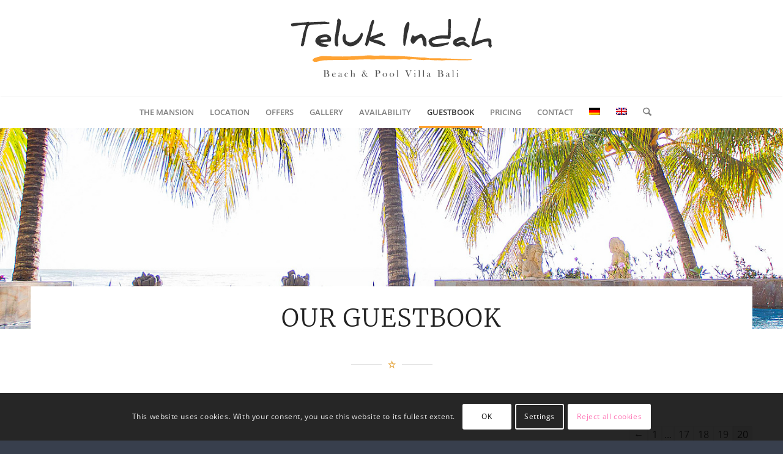

--- FILE ---
content_type: text/html; charset=UTF-8
request_url: https://www.balitraum.de/en/guestbook/?pageNum=20
body_size: 28408
content:
<!DOCTYPE html>
<html lang="en-US" class="html_stretched responsive av-preloader-disabled  html_header_top html_logo_center html_bottom_nav_header html_menu_right html_custom html_header_sticky html_header_shrinking html_mobile_menu_phone html_header_searchicon html_content_align_center html_header_unstick_top_disabled html_header_stretch_disabled html_av-overlay-side html_av-overlay-side-classic html_av-submenu-noclone html_entry_id_718 av-cookies-consent-show-message-bar av-cookies-cookie-consent-enabled av-cookies-can-opt-out av-cookies-user-needs-accept-button avia-cookie-check-browser-settings av-no-preview av-default-lightbox html_text_menu_active av-mobile-menu-switch-default">
<head>
<meta charset="UTF-8" />


<!-- mobile setting -->
<meta name="viewport" content="width=device-width, initial-scale=1">

<!-- Scripts/CSS and wp_head hook -->
<meta name='robots' content='index, follow, max-image-preview:large, max-snippet:-1, max-video-preview:-1' />
				<link rel="alternate" type="application/rss+xml" title="Guestbook Feed" href="https://www.balitraum.de/en//feed/gwolle_gb" />
				
				<script type='text/javascript'>

				function avia_cookie_check_sessionStorage()
				{
					//	FF throws error when all cookies blocked !!
					var sessionBlocked = false;
					try
					{
						var test = sessionStorage.getItem( 'aviaCookieRefused' ) != null;
					}
					catch(e)
					{
						sessionBlocked = true;
					}

					var aviaCookieRefused = ! sessionBlocked ? sessionStorage.getItem( 'aviaCookieRefused' ) : null;

					var html = document.getElementsByTagName('html')[0];

					/**
					 * Set a class to avoid calls to sessionStorage
					 */
					if( sessionBlocked || aviaCookieRefused )
					{
						if( html.className.indexOf('av-cookies-session-refused') < 0 )
						{
							html.className += ' av-cookies-session-refused';
						}
					}

					if( sessionBlocked || aviaCookieRefused || document.cookie.match(/aviaCookieConsent/) )
					{
						if( html.className.indexOf('av-cookies-user-silent-accept') >= 0 )
						{
							 html.className = html.className.replace(/\bav-cookies-user-silent-accept\b/g, '');
						}
					}
				}

				avia_cookie_check_sessionStorage();

			</script>
			
	<!-- This site is optimized with the Yoast SEO plugin v26.5 - https://yoast.com/wordpress/plugins/seo/ -->
	<title>Guestbook &#8902; Beach &amp; Pool Villa Teluk Indah, Bali</title>
	<link rel="canonical" href="https://www.balitraum.de/en/guestbook/" />
	<meta property="og:locale" content="en_US" />
	<meta property="og:type" content="article" />
	<meta property="og:title" content="Guestbook &#8902; Beach &amp; Pool Villa Teluk Indah, Bali" />
	<meta property="og:url" content="https://www.balitraum.de/en/guestbook/" />
	<meta property="og:site_name" content="Beach &amp; Pool Villa Teluk Indah, Bali" />
	<meta property="article:publisher" content="https://www.facebook.com/VillaTelukIndah/" />
	<meta name="twitter:card" content="summary_large_image" />
	<meta name="twitter:label1" content="Est. reading time" />
	<meta name="twitter:data1" content="3 minutes" />
	<script type="application/ld+json" class="yoast-schema-graph">{"@context":"https://schema.org","@graph":[{"@type":"WebPage","@id":"https://www.balitraum.de/en/guestbook/","url":"https://www.balitraum.de/en/guestbook/","name":"Guestbook &#8902; Beach &amp; Pool Villa Teluk Indah, Bali","isPartOf":{"@id":"https://www.balitraum.de/en/#website"},"datePublished":"2018-09-13T10:43:18+00:00","breadcrumb":{"@id":"https://www.balitraum.de/en/guestbook/#breadcrumb"},"inLanguage":"en-US","potentialAction":[{"@type":"ReadAction","target":["https://www.balitraum.de/en/guestbook/"]}]},{"@type":"BreadcrumbList","@id":"https://www.balitraum.de/en/guestbook/#breadcrumb","itemListElement":[{"@type":"ListItem","position":1,"name":"Startseite","item":"https://www.balitraum.de/en/teluk-indah/"},{"@type":"ListItem","position":2,"name":"Guestbook"}]},{"@type":"WebSite","@id":"https://www.balitraum.de/en/#website","url":"https://www.balitraum.de/en/","name":"Beach &amp; Pool Villa Teluk Indah, Bali","description":"live your dreams","publisher":{"@id":"https://www.balitraum.de/en/#organization"},"potentialAction":[{"@type":"SearchAction","target":{"@type":"EntryPoint","urlTemplate":"https://www.balitraum.de/en/?s={search_term_string}"},"query-input":{"@type":"PropertyValueSpecification","valueRequired":true,"valueName":"search_term_string"}}],"inLanguage":"en-US"},{"@type":"Organization","@id":"https://www.balitraum.de/en/#organization","name":"VILLA TELUK INDAH auf Bali","url":"https://www.balitraum.de/en/","logo":{"@type":"ImageObject","inLanguage":"en-US","@id":"https://www.balitraum.de/en/#/schema/logo/image/","url":"https://www.balitraum.de/wp-content/uploads/2018/01/logo_balitraum.svg","contentUrl":"https://www.balitraum.de/wp-content/uploads/2018/01/logo_balitraum.svg","width":1,"height":1,"caption":"VILLA TELUK INDAH auf Bali"},"image":{"@id":"https://www.balitraum.de/en/#/schema/logo/image/"},"sameAs":["https://www.facebook.com/VillaTelukIndah/"]}]}</script>
	<!-- / Yoast SEO plugin. -->


<link rel="alternate" title="oEmbed (JSON)" type="application/json+oembed" href="https://www.balitraum.de/en/wp-json/oembed/1.0/embed?url=https%3A%2F%2Fwww.balitraum.de%2Fen%2Fguestbook%2F" />
<link rel="alternate" title="oEmbed (XML)" type="text/xml+oembed" href="https://www.balitraum.de/en/wp-json/oembed/1.0/embed?url=https%3A%2F%2Fwww.balitraum.de%2Fen%2Fguestbook%2F&#038;format=xml" />
<style id='wp-img-auto-sizes-contain-inline-css' type='text/css'>
img:is([sizes=auto i],[sizes^="auto," i]){contain-intrinsic-size:3000px 1500px}
/*# sourceURL=wp-img-auto-sizes-contain-inline-css */
</style>
<style id='wp-emoji-styles-inline-css' type='text/css'>

	img.wp-smiley, img.emoji {
		display: inline !important;
		border: none !important;
		box-shadow: none !important;
		height: 1em !important;
		width: 1em !important;
		margin: 0 0.07em !important;
		vertical-align: -0.1em !important;
		background: none !important;
		padding: 0 !important;
	}
/*# sourceURL=wp-emoji-styles-inline-css */
</style>
<link rel='stylesheet' id='wp-block-library-css' href='https://www.balitraum.de/wp-includes/css/dist/block-library/style.min.css?ver=6.9' type='text/css' media='all' />
<style id='global-styles-inline-css' type='text/css'>
:root{--wp--preset--aspect-ratio--square: 1;--wp--preset--aspect-ratio--4-3: 4/3;--wp--preset--aspect-ratio--3-4: 3/4;--wp--preset--aspect-ratio--3-2: 3/2;--wp--preset--aspect-ratio--2-3: 2/3;--wp--preset--aspect-ratio--16-9: 16/9;--wp--preset--aspect-ratio--9-16: 9/16;--wp--preset--color--black: #000000;--wp--preset--color--cyan-bluish-gray: #abb8c3;--wp--preset--color--white: #ffffff;--wp--preset--color--pale-pink: #f78da7;--wp--preset--color--vivid-red: #cf2e2e;--wp--preset--color--luminous-vivid-orange: #ff6900;--wp--preset--color--luminous-vivid-amber: #fcb900;--wp--preset--color--light-green-cyan: #7bdcb5;--wp--preset--color--vivid-green-cyan: #00d084;--wp--preset--color--pale-cyan-blue: #8ed1fc;--wp--preset--color--vivid-cyan-blue: #0693e3;--wp--preset--color--vivid-purple: #9b51e0;--wp--preset--color--metallic-red: #b02b2c;--wp--preset--color--maximum-yellow-red: #edae44;--wp--preset--color--yellow-sun: #eeee22;--wp--preset--color--palm-leaf: #83a846;--wp--preset--color--aero: #7bb0e7;--wp--preset--color--old-lavender: #745f7e;--wp--preset--color--steel-teal: #5f8789;--wp--preset--color--raspberry-pink: #d65799;--wp--preset--color--medium-turquoise: #4ecac2;--wp--preset--gradient--vivid-cyan-blue-to-vivid-purple: linear-gradient(135deg,rgb(6,147,227) 0%,rgb(155,81,224) 100%);--wp--preset--gradient--light-green-cyan-to-vivid-green-cyan: linear-gradient(135deg,rgb(122,220,180) 0%,rgb(0,208,130) 100%);--wp--preset--gradient--luminous-vivid-amber-to-luminous-vivid-orange: linear-gradient(135deg,rgb(252,185,0) 0%,rgb(255,105,0) 100%);--wp--preset--gradient--luminous-vivid-orange-to-vivid-red: linear-gradient(135deg,rgb(255,105,0) 0%,rgb(207,46,46) 100%);--wp--preset--gradient--very-light-gray-to-cyan-bluish-gray: linear-gradient(135deg,rgb(238,238,238) 0%,rgb(169,184,195) 100%);--wp--preset--gradient--cool-to-warm-spectrum: linear-gradient(135deg,rgb(74,234,220) 0%,rgb(151,120,209) 20%,rgb(207,42,186) 40%,rgb(238,44,130) 60%,rgb(251,105,98) 80%,rgb(254,248,76) 100%);--wp--preset--gradient--blush-light-purple: linear-gradient(135deg,rgb(255,206,236) 0%,rgb(152,150,240) 100%);--wp--preset--gradient--blush-bordeaux: linear-gradient(135deg,rgb(254,205,165) 0%,rgb(254,45,45) 50%,rgb(107,0,62) 100%);--wp--preset--gradient--luminous-dusk: linear-gradient(135deg,rgb(255,203,112) 0%,rgb(199,81,192) 50%,rgb(65,88,208) 100%);--wp--preset--gradient--pale-ocean: linear-gradient(135deg,rgb(255,245,203) 0%,rgb(182,227,212) 50%,rgb(51,167,181) 100%);--wp--preset--gradient--electric-grass: linear-gradient(135deg,rgb(202,248,128) 0%,rgb(113,206,126) 100%);--wp--preset--gradient--midnight: linear-gradient(135deg,rgb(2,3,129) 0%,rgb(40,116,252) 100%);--wp--preset--font-size--small: 1rem;--wp--preset--font-size--medium: 1.125rem;--wp--preset--font-size--large: 1.75rem;--wp--preset--font-size--x-large: clamp(1.75rem, 3vw, 2.25rem);--wp--preset--spacing--20: 0.44rem;--wp--preset--spacing--30: 0.67rem;--wp--preset--spacing--40: 1rem;--wp--preset--spacing--50: 1.5rem;--wp--preset--spacing--60: 2.25rem;--wp--preset--spacing--70: 3.38rem;--wp--preset--spacing--80: 5.06rem;--wp--preset--shadow--natural: 6px 6px 9px rgba(0, 0, 0, 0.2);--wp--preset--shadow--deep: 12px 12px 50px rgba(0, 0, 0, 0.4);--wp--preset--shadow--sharp: 6px 6px 0px rgba(0, 0, 0, 0.2);--wp--preset--shadow--outlined: 6px 6px 0px -3px rgb(255, 255, 255), 6px 6px rgb(0, 0, 0);--wp--preset--shadow--crisp: 6px 6px 0px rgb(0, 0, 0);}:root { --wp--style--global--content-size: 800px;--wp--style--global--wide-size: 1130px; }:where(body) { margin: 0; }.wp-site-blocks > .alignleft { float: left; margin-right: 2em; }.wp-site-blocks > .alignright { float: right; margin-left: 2em; }.wp-site-blocks > .aligncenter { justify-content: center; margin-left: auto; margin-right: auto; }:where(.is-layout-flex){gap: 0.5em;}:where(.is-layout-grid){gap: 0.5em;}.is-layout-flow > .alignleft{float: left;margin-inline-start: 0;margin-inline-end: 2em;}.is-layout-flow > .alignright{float: right;margin-inline-start: 2em;margin-inline-end: 0;}.is-layout-flow > .aligncenter{margin-left: auto !important;margin-right: auto !important;}.is-layout-constrained > .alignleft{float: left;margin-inline-start: 0;margin-inline-end: 2em;}.is-layout-constrained > .alignright{float: right;margin-inline-start: 2em;margin-inline-end: 0;}.is-layout-constrained > .aligncenter{margin-left: auto !important;margin-right: auto !important;}.is-layout-constrained > :where(:not(.alignleft):not(.alignright):not(.alignfull)){max-width: var(--wp--style--global--content-size);margin-left: auto !important;margin-right: auto !important;}.is-layout-constrained > .alignwide{max-width: var(--wp--style--global--wide-size);}body .is-layout-flex{display: flex;}.is-layout-flex{flex-wrap: wrap;align-items: center;}.is-layout-flex > :is(*, div){margin: 0;}body .is-layout-grid{display: grid;}.is-layout-grid > :is(*, div){margin: 0;}body{padding-top: 0px;padding-right: 0px;padding-bottom: 0px;padding-left: 0px;}a:where(:not(.wp-element-button)){text-decoration: underline;}:root :where(.wp-element-button, .wp-block-button__link){background-color: #32373c;border-width: 0;color: #fff;font-family: inherit;font-size: inherit;font-style: inherit;font-weight: inherit;letter-spacing: inherit;line-height: inherit;padding-top: calc(0.667em + 2px);padding-right: calc(1.333em + 2px);padding-bottom: calc(0.667em + 2px);padding-left: calc(1.333em + 2px);text-decoration: none;text-transform: inherit;}.has-black-color{color: var(--wp--preset--color--black) !important;}.has-cyan-bluish-gray-color{color: var(--wp--preset--color--cyan-bluish-gray) !important;}.has-white-color{color: var(--wp--preset--color--white) !important;}.has-pale-pink-color{color: var(--wp--preset--color--pale-pink) !important;}.has-vivid-red-color{color: var(--wp--preset--color--vivid-red) !important;}.has-luminous-vivid-orange-color{color: var(--wp--preset--color--luminous-vivid-orange) !important;}.has-luminous-vivid-amber-color{color: var(--wp--preset--color--luminous-vivid-amber) !important;}.has-light-green-cyan-color{color: var(--wp--preset--color--light-green-cyan) !important;}.has-vivid-green-cyan-color{color: var(--wp--preset--color--vivid-green-cyan) !important;}.has-pale-cyan-blue-color{color: var(--wp--preset--color--pale-cyan-blue) !important;}.has-vivid-cyan-blue-color{color: var(--wp--preset--color--vivid-cyan-blue) !important;}.has-vivid-purple-color{color: var(--wp--preset--color--vivid-purple) !important;}.has-metallic-red-color{color: var(--wp--preset--color--metallic-red) !important;}.has-maximum-yellow-red-color{color: var(--wp--preset--color--maximum-yellow-red) !important;}.has-yellow-sun-color{color: var(--wp--preset--color--yellow-sun) !important;}.has-palm-leaf-color{color: var(--wp--preset--color--palm-leaf) !important;}.has-aero-color{color: var(--wp--preset--color--aero) !important;}.has-old-lavender-color{color: var(--wp--preset--color--old-lavender) !important;}.has-steel-teal-color{color: var(--wp--preset--color--steel-teal) !important;}.has-raspberry-pink-color{color: var(--wp--preset--color--raspberry-pink) !important;}.has-medium-turquoise-color{color: var(--wp--preset--color--medium-turquoise) !important;}.has-black-background-color{background-color: var(--wp--preset--color--black) !important;}.has-cyan-bluish-gray-background-color{background-color: var(--wp--preset--color--cyan-bluish-gray) !important;}.has-white-background-color{background-color: var(--wp--preset--color--white) !important;}.has-pale-pink-background-color{background-color: var(--wp--preset--color--pale-pink) !important;}.has-vivid-red-background-color{background-color: var(--wp--preset--color--vivid-red) !important;}.has-luminous-vivid-orange-background-color{background-color: var(--wp--preset--color--luminous-vivid-orange) !important;}.has-luminous-vivid-amber-background-color{background-color: var(--wp--preset--color--luminous-vivid-amber) !important;}.has-light-green-cyan-background-color{background-color: var(--wp--preset--color--light-green-cyan) !important;}.has-vivid-green-cyan-background-color{background-color: var(--wp--preset--color--vivid-green-cyan) !important;}.has-pale-cyan-blue-background-color{background-color: var(--wp--preset--color--pale-cyan-blue) !important;}.has-vivid-cyan-blue-background-color{background-color: var(--wp--preset--color--vivid-cyan-blue) !important;}.has-vivid-purple-background-color{background-color: var(--wp--preset--color--vivid-purple) !important;}.has-metallic-red-background-color{background-color: var(--wp--preset--color--metallic-red) !important;}.has-maximum-yellow-red-background-color{background-color: var(--wp--preset--color--maximum-yellow-red) !important;}.has-yellow-sun-background-color{background-color: var(--wp--preset--color--yellow-sun) !important;}.has-palm-leaf-background-color{background-color: var(--wp--preset--color--palm-leaf) !important;}.has-aero-background-color{background-color: var(--wp--preset--color--aero) !important;}.has-old-lavender-background-color{background-color: var(--wp--preset--color--old-lavender) !important;}.has-steel-teal-background-color{background-color: var(--wp--preset--color--steel-teal) !important;}.has-raspberry-pink-background-color{background-color: var(--wp--preset--color--raspberry-pink) !important;}.has-medium-turquoise-background-color{background-color: var(--wp--preset--color--medium-turquoise) !important;}.has-black-border-color{border-color: var(--wp--preset--color--black) !important;}.has-cyan-bluish-gray-border-color{border-color: var(--wp--preset--color--cyan-bluish-gray) !important;}.has-white-border-color{border-color: var(--wp--preset--color--white) !important;}.has-pale-pink-border-color{border-color: var(--wp--preset--color--pale-pink) !important;}.has-vivid-red-border-color{border-color: var(--wp--preset--color--vivid-red) !important;}.has-luminous-vivid-orange-border-color{border-color: var(--wp--preset--color--luminous-vivid-orange) !important;}.has-luminous-vivid-amber-border-color{border-color: var(--wp--preset--color--luminous-vivid-amber) !important;}.has-light-green-cyan-border-color{border-color: var(--wp--preset--color--light-green-cyan) !important;}.has-vivid-green-cyan-border-color{border-color: var(--wp--preset--color--vivid-green-cyan) !important;}.has-pale-cyan-blue-border-color{border-color: var(--wp--preset--color--pale-cyan-blue) !important;}.has-vivid-cyan-blue-border-color{border-color: var(--wp--preset--color--vivid-cyan-blue) !important;}.has-vivid-purple-border-color{border-color: var(--wp--preset--color--vivid-purple) !important;}.has-metallic-red-border-color{border-color: var(--wp--preset--color--metallic-red) !important;}.has-maximum-yellow-red-border-color{border-color: var(--wp--preset--color--maximum-yellow-red) !important;}.has-yellow-sun-border-color{border-color: var(--wp--preset--color--yellow-sun) !important;}.has-palm-leaf-border-color{border-color: var(--wp--preset--color--palm-leaf) !important;}.has-aero-border-color{border-color: var(--wp--preset--color--aero) !important;}.has-old-lavender-border-color{border-color: var(--wp--preset--color--old-lavender) !important;}.has-steel-teal-border-color{border-color: var(--wp--preset--color--steel-teal) !important;}.has-raspberry-pink-border-color{border-color: var(--wp--preset--color--raspberry-pink) !important;}.has-medium-turquoise-border-color{border-color: var(--wp--preset--color--medium-turquoise) !important;}.has-vivid-cyan-blue-to-vivid-purple-gradient-background{background: var(--wp--preset--gradient--vivid-cyan-blue-to-vivid-purple) !important;}.has-light-green-cyan-to-vivid-green-cyan-gradient-background{background: var(--wp--preset--gradient--light-green-cyan-to-vivid-green-cyan) !important;}.has-luminous-vivid-amber-to-luminous-vivid-orange-gradient-background{background: var(--wp--preset--gradient--luminous-vivid-amber-to-luminous-vivid-orange) !important;}.has-luminous-vivid-orange-to-vivid-red-gradient-background{background: var(--wp--preset--gradient--luminous-vivid-orange-to-vivid-red) !important;}.has-very-light-gray-to-cyan-bluish-gray-gradient-background{background: var(--wp--preset--gradient--very-light-gray-to-cyan-bluish-gray) !important;}.has-cool-to-warm-spectrum-gradient-background{background: var(--wp--preset--gradient--cool-to-warm-spectrum) !important;}.has-blush-light-purple-gradient-background{background: var(--wp--preset--gradient--blush-light-purple) !important;}.has-blush-bordeaux-gradient-background{background: var(--wp--preset--gradient--blush-bordeaux) !important;}.has-luminous-dusk-gradient-background{background: var(--wp--preset--gradient--luminous-dusk) !important;}.has-pale-ocean-gradient-background{background: var(--wp--preset--gradient--pale-ocean) !important;}.has-electric-grass-gradient-background{background: var(--wp--preset--gradient--electric-grass) !important;}.has-midnight-gradient-background{background: var(--wp--preset--gradient--midnight) !important;}.has-small-font-size{font-size: var(--wp--preset--font-size--small) !important;}.has-medium-font-size{font-size: var(--wp--preset--font-size--medium) !important;}.has-large-font-size{font-size: var(--wp--preset--font-size--large) !important;}.has-x-large-font-size{font-size: var(--wp--preset--font-size--x-large) !important;}
/*# sourceURL=global-styles-inline-css */
</style>

<link rel='stylesheet' id='friendly-captcha-for-enfold-css' href='https://www.balitraum.de/wp-content/plugins/friendly-captcha-for-enfold/public/css/friendly-captcha-for-enfold-public.css?ver=1.0.0' type='text/css' media='all' />
<link rel='stylesheet' id='wpml-legacy-dropdown-0-css' href='https://www.balitraum.de/wp-content/plugins/sitepress-multilingual-cms/templates/language-switchers/legacy-dropdown/style.min.css?ver=1' type='text/css' media='all' />
<style id='wpml-legacy-dropdown-0-inline-css' type='text/css'>
.wpml-ls-statics-shortcode_actions, .wpml-ls-statics-shortcode_actions .wpml-ls-sub-menu, .wpml-ls-statics-shortcode_actions a {border-color:#EEEEEE;}.wpml-ls-statics-shortcode_actions a, .wpml-ls-statics-shortcode_actions .wpml-ls-sub-menu a, .wpml-ls-statics-shortcode_actions .wpml-ls-sub-menu a:link, .wpml-ls-statics-shortcode_actions li:not(.wpml-ls-current-language) .wpml-ls-link, .wpml-ls-statics-shortcode_actions li:not(.wpml-ls-current-language) .wpml-ls-link:link {color:#444444;background-color:#ffffff;}.wpml-ls-statics-shortcode_actions .wpml-ls-sub-menu a:hover,.wpml-ls-statics-shortcode_actions .wpml-ls-sub-menu a:focus, .wpml-ls-statics-shortcode_actions .wpml-ls-sub-menu a:link:hover, .wpml-ls-statics-shortcode_actions .wpml-ls-sub-menu a:link:focus {color:#000000;background-color:#eeeeee;}.wpml-ls-statics-shortcode_actions .wpml-ls-current-language > a {color:#444444;background-color:#ffffff;}.wpml-ls-statics-shortcode_actions .wpml-ls-current-language:hover>a, .wpml-ls-statics-shortcode_actions .wpml-ls-current-language>a:focus {color:#000000;background-color:#eeeeee;}
/*# sourceURL=wpml-legacy-dropdown-0-inline-css */
</style>
<link rel='stylesheet' id='wpml-menu-item-0-css' href='https://www.balitraum.de/wp-content/plugins/sitepress-multilingual-cms/templates/language-switchers/menu-item/style.min.css?ver=1' type='text/css' media='all' />
<style id='wpml-menu-item-0-inline-css' type='text/css'>
#lang_sel img, #lang_sel_list img, #lang_sel_footer img { display: inline; }
/*# sourceURL=wpml-menu-item-0-inline-css */
</style>
<link rel='stylesheet' id='avia-merged-styles-css' href='https://www.balitraum.de/wp-content/uploads/dynamic_avia/avia-merged-styles-83ba47d034691b5946082f3416622ab4---693fcd3b36236.css' type='text/css' media='all' />
<link rel='stylesheet' id='avia-single-post-718-css' href='https://www.balitraum.de/wp-content/uploads/dynamic_avia/avia_posts_css/post-718.css?ver=ver-1765800426' type='text/css' media='all' />
<script type="text/javascript" src="https://www.balitraum.de/wp-includes/js/jquery/jquery.min.js?ver=3.7.1" id="jquery-core-js"></script>
<script type="text/javascript" src="https://www.balitraum.de/wp-includes/js/jquery/jquery-migrate.min.js?ver=3.4.1" id="jquery-migrate-js"></script>
<script type="text/javascript" id="wpml-cookie-js-extra">
/* <![CDATA[ */
var wpml_cookies = {"wp-wpml_current_language":{"value":"en","expires":1,"path":"/"}};
var wpml_cookies = {"wp-wpml_current_language":{"value":"en","expires":1,"path":"/"}};
//# sourceURL=wpml-cookie-js-extra
/* ]]> */
</script>
<script type="text/javascript" src="https://www.balitraum.de/wp-content/plugins/sitepress-multilingual-cms/res/js/cookies/language-cookie.js?ver=486900" id="wpml-cookie-js" defer="defer" data-wp-strategy="defer"></script>
<script type="text/javascript" src="https://www.balitraum.de/wp-content/plugins/sitepress-multilingual-cms/templates/language-switchers/legacy-dropdown/script.min.js?ver=1" id="wpml-legacy-dropdown-0-js"></script>
<script type="text/javascript" id="wpml-browser-redirect-js-extra">
/* <![CDATA[ */
var wpml_browser_redirect_params = {"pageLanguage":"en","languageUrls":{"de_de":"https://www.balitraum.de/gaestebuch/","de":"https://www.balitraum.de/gaestebuch/","en_us":"https://www.balitraum.de/en/guestbook/","en":"https://www.balitraum.de/en/guestbook/","us":"https://www.balitraum.de/en/guestbook/"},"cookie":{"name":"_icl_visitor_lang_js","domain":"www.balitraum.de","path":"/","expiration":24}};
//# sourceURL=wpml-browser-redirect-js-extra
/* ]]> */
</script>
<script type="text/javascript" src="https://www.balitraum.de/wp-content/plugins/sitepress-multilingual-cms/dist/js/browser-redirect/app.js?ver=486900" id="wpml-browser-redirect-js"></script>
<script type="text/javascript" src="https://www.balitraum.de/wp-content/uploads/dynamic_avia/avia-head-scripts-84c15d89ef5cc4363aaf554d52632cc9---693fcd3b3de86.js" id="avia-head-scripts-js"></script>
<link rel="https://api.w.org/" href="https://www.balitraum.de/en/wp-json/" /><link rel="alternate" title="JSON" type="application/json" href="https://www.balitraum.de/en/wp-json/wp/v2/pages/718" /><link rel='shortlink' href='https://www.balitraum.de/en/?p=718' />
<meta name="generator" content="WPML ver:4.8.6 stt:1,3;" />

<link rel="icon" href="/wp-content/uploads/favicon.ico" type="image/x-icon">
<!--[if lt IE 9]><script src="https://www.balitraum.de/wp-content/themes/enfold/js/html5shiv.js"></script><![endif]--><link rel="profile" href="https://gmpg.org/xfn/11" />
<link rel="alternate" type="application/rss+xml" title="Beach &amp; Pool Villa Teluk Indah, Bali RSS2 Feed" href="https://www.balitraum.de/en/feed/" />
<link rel="pingback" href="https://www.balitraum.de/xmlrpc.php" />

<style type='text/css' media='screen'>
 #top #header_main > .container, #top #header_main > .container .main_menu  .av-main-nav > li > a, #top #header_main #menu-item-shop .cart_dropdown_link{ height:156px; line-height: 156px; }
 .html_top_nav_header .av-logo-container{ height:156px;  }
 .html_header_top.html_header_sticky #top #wrap_all #main{ padding-top:208px; } 
</style>

<!-- To speed up the rendering and to display the site as fast as possible to the user we include some styles and scripts for above the fold content inline -->
<script type="text/javascript">'use strict';var avia_is_mobile=!1;if(/Android|webOS|iPhone|iPad|iPod|BlackBerry|IEMobile|Opera Mini/i.test(navigator.userAgent)&&'ontouchstart' in document.documentElement){avia_is_mobile=!0;document.documentElement.className+=' avia_mobile '}
else{document.documentElement.className+=' avia_desktop '};document.documentElement.className+=' js_active ';(function(){var e=['-webkit-','-moz-','-ms-',''],n='',o=!1,a=!1;for(var t in e){if(e[t]+'transform' in document.documentElement.style){o=!0;n=e[t]+'transform'};if(e[t]+'perspective' in document.documentElement.style){a=!0}};if(o){document.documentElement.className+=' avia_transform '};if(a){document.documentElement.className+=' avia_transform3d '};if(typeof document.getElementsByClassName=='function'&&typeof document.documentElement.getBoundingClientRect=='function'&&avia_is_mobile==!1){if(n&&window.innerHeight>0){setTimeout(function(){var e=0,o={},a=0,t=document.getElementsByClassName('av-parallax'),i=window.pageYOffset||document.documentElement.scrollTop;for(e=0;e<t.length;e++){t[e].style.top='0px';o=t[e].getBoundingClientRect();a=Math.ceil((window.innerHeight+i-o.top)*0.3);t[e].style[n]='translate(0px, '+a+'px)';t[e].style.top='auto';t[e].className+=' enabled-parallax '}},50)}}})();</script><style type="text/css">
		@font-face {font-family: 'entypo-fontello-enfold'; font-weight: normal; font-style: normal; font-display: auto;
		src: url('https://www.balitraum.de/wp-content/themes/enfold/config-templatebuilder/avia-template-builder/assets/fonts/entypo-fontello-enfold/entypo-fontello-enfold.woff2') format('woff2'),
		url('https://www.balitraum.de/wp-content/themes/enfold/config-templatebuilder/avia-template-builder/assets/fonts/entypo-fontello-enfold/entypo-fontello-enfold.woff') format('woff'),
		url('https://www.balitraum.de/wp-content/themes/enfold/config-templatebuilder/avia-template-builder/assets/fonts/entypo-fontello-enfold/entypo-fontello-enfold.ttf') format('truetype'),
		url('https://www.balitraum.de/wp-content/themes/enfold/config-templatebuilder/avia-template-builder/assets/fonts/entypo-fontello-enfold/entypo-fontello-enfold.svg#entypo-fontello-enfold') format('svg'),
		url('https://www.balitraum.de/wp-content/themes/enfold/config-templatebuilder/avia-template-builder/assets/fonts/entypo-fontello-enfold/entypo-fontello-enfold.eot'),
		url('https://www.balitraum.de/wp-content/themes/enfold/config-templatebuilder/avia-template-builder/assets/fonts/entypo-fontello-enfold/entypo-fontello-enfold.eot?#iefix') format('embedded-opentype');
		}

		#top .avia-font-entypo-fontello-enfold, body .avia-font-entypo-fontello-enfold, html body [data-av_iconfont='entypo-fontello-enfold']:before{ font-family: 'entypo-fontello-enfold'; }
		
		@font-face {font-family: 'entypo-fontello'; font-weight: normal; font-style: normal; font-display: auto;
		src: url('https://www.balitraum.de/wp-content/themes/enfold/config-templatebuilder/avia-template-builder/assets/fonts/entypo-fontello/entypo-fontello.woff2') format('woff2'),
		url('https://www.balitraum.de/wp-content/themes/enfold/config-templatebuilder/avia-template-builder/assets/fonts/entypo-fontello/entypo-fontello.woff') format('woff'),
		url('https://www.balitraum.de/wp-content/themes/enfold/config-templatebuilder/avia-template-builder/assets/fonts/entypo-fontello/entypo-fontello.ttf') format('truetype'),
		url('https://www.balitraum.de/wp-content/themes/enfold/config-templatebuilder/avia-template-builder/assets/fonts/entypo-fontello/entypo-fontello.svg#entypo-fontello') format('svg'),
		url('https://www.balitraum.de/wp-content/themes/enfold/config-templatebuilder/avia-template-builder/assets/fonts/entypo-fontello/entypo-fontello.eot'),
		url('https://www.balitraum.de/wp-content/themes/enfold/config-templatebuilder/avia-template-builder/assets/fonts/entypo-fontello/entypo-fontello.eot?#iefix') format('embedded-opentype');
		}

		#top .avia-font-entypo-fontello, body .avia-font-entypo-fontello, html body [data-av_iconfont='entypo-fontello']:before{ font-family: 'entypo-fontello'; }
		</style>

<!--
Debugging Info for Theme support: 

Theme: Enfold
Version: 7.1.3
Installed: enfold
AviaFramework Version: 5.6
AviaBuilder Version: 6.0
aviaElementManager Version: 1.0.1
- - - - - - - - - - -
ChildTheme: balitraum
ChildTheme Version: 0.4.8
ChildTheme Installed: enfold

- - - - - - - - - - -
ML:1024-PU:120-PLA:13
WP:6.9
Compress: CSS:all theme files - JS:all theme files
Updates: disabled
PLAu:13
-->
<link rel='stylesheet' id='gwolle_gb_frontend_css-css' href='https://www.balitraum.de/wp-content/plugins/gwolle-gb/frontend/css/gwolle-gb-frontend.css?ver=4.9.3' type='text/css' media='all' />
</head>

<body id="top" class="wp-singular page-template-default page page-id-718 wp-theme-enfold wp-child-theme-balitraum stretched no_sidebar_border rtl_columns av-curtain-numeric merriweather open_sans  post-type-page avia-responsive-images-support" itemscope="itemscope" itemtype="https://schema.org/WebPage" >

	
	<div id='wrap_all'>

	
<header id='header' class='all_colors header_color light_bg_color  av_header_top av_logo_center av_bottom_nav_header av_menu_right av_custom av_header_sticky av_header_shrinking av_header_stretch_disabled av_mobile_menu_phone av_header_searchicon av_header_unstick_top_disabled av_header_border_disabled'  data-av_shrink_factor='50' role="banner" itemscope="itemscope" itemtype="https://schema.org/WPHeader" >

		<div  id='header_main' class='container_wrap container_wrap_logo'>

        <div class='container av-logo-container'><div class='inner-container'><span class='logo avia-svg-logo'><a href='https://www.balitraum.de/en/' class='av-contains-svg' aria-label='logo_balitraum' title='logo_balitraum'><svg role="graphics-document" title="logo_balitraum" desc="" alt=""   xmlns="http://www.w3.org/2000/svg" width="340" height="156" viewBox="0 0 340 156" preserveAspectRatio="xMidYMid meet"><path fill="#333" d="M69.07 36.77c-.34.82-1.43 1.22-3.27 1.22l-6.27.03a163.67 163.67 0 0 1-5.98.82 1.7 1.7 0 0 1-.52-.22 2.45 2.45 0 0 0-.47-.23c-4 .4-6.49.61-7.46.61-.2 0-2.17.19-5.9.56a19 19 0 0 0-2.71.43 3.6 3.6 0 0 0-2.18 1.6c-1.53 2.68-2.95 7.52-4.26 14.5a102.2 102.2 0 0 0-1.17 8.32c-.37.78-.8 1.99-1.27 3.62v.2c0 1-.22 2.38-.67 4.15-.85 1.48-1.7 2.21-2.57 2.21-1.69 0-2.53-.7-2.53-2.13 0-.14.3-1.12.88-2.95l.4-3.37c.16-.23.36-.6.6-1.12.06-1.2.12-1.98.2-2.34.15-.85.43-1.43.82-1.75v-.4c0-2.02.47-4.56 1.4-7.63l3.97-12.83a1.38 1.38 0 0 0-.88-.35c-4.11 0-7.42.16-9.94.48a80.7 80.7 0 0 0-6.35 1.22c-2.7.57-4.11.85-4.26.85l-2.33-.95a3.92 3.92 0 0 1-.59-1.97c0-1.14.44-1.77 1.33-1.92l7.68-1.08 15.66-.9c.17-.03.84-.18 1.99-.46l1.78-.43.85.43c.57.3.9.45.98.45l24.5-1.11c.1 0 .88.17 2.35.53 1.52.39 2.3.58 2.34.58.05 0 .22-.04.5-.12.28-.08.45-.12.5-.12 1.2 0 2.14.53 2.85 1.57zm2.02 23.71c.12.4.19 1 .19 1.78 0 .44-.02.95-.06 1.54-.14 1.74-.52 2.76-1.14 3.08-.96 0-3.04.22-6.25.64l-4.78.64h.03c0 .03-.84.23-2.5.58-.2-.16-.68-.24-1.46-.24l-.4.4c0 .5 1.87 1.27 5.6 2.31 1.03.06 2.2.16 3.51.3 2.2.26 3.3.81 3.3 1.65 0 .23-.68.69-2.05 1.38L64 75.6c-1.25.12-1.88.2-1.88.24h.05c-.09 0-1-.06-2.71-.19l-2.8-.21c-.58 0-1.53-.3-2.86-.93l-2.31-1.2a9.56 9.56 0 0 1-4.11-2.99c-1.23-1.46-1.85-2.79-1.85-4 0-1.48.19-2.58.56-3.3 2.64-5.18 8-7.78 16.08-7.78 2.62 0 4.59.6 5.9 1.8 1.03.93 2.04 2.07 3.03 3.44zm-5.45 2.15c-.26-.83-.46-1.5-.58-2.02-.06-.18-.54-.5-1.47-.96-2.02.18-4.2.47-6.53.88-.59.09-1.34.44-2.26 1.06-.9.62-1.36 1.1-1.36 1.44 0 .32.1.48.3.48h8.42c1.97 0 3.13-.3 3.48-.88zm21.5-29.74v5.16a74.67 74.67 0 0 0-1.91 9.72c-.13.77-.67 2.95-1.65 6.57.05.37.09.94.1 1.7-.31 1.31-.68 3.3-1.08 5.95-.04 1-.06 1.9-.06 2.71 0 2.25.13 3.84.38 4.76-.13.21-.23.5-.32.85.4.43.6.96.6 1.6 0 .8-.22 1.5-.68 2.14-.46.62-1.01.94-1.65.94-.32 0-.85-.24-1.6-.73a4.3 4.3 0 0 1-1.43-1.32 46.2 46.2 0 0 1-.35-3.43c-.28-.35-.42-.58-.42-.69V62.4l3.8-24.56c.3-1.17.46-1.87.48-2.12v-.03c0-.2-.06-.69-.19-1.49l-.18-1.3 1.56-3.16.72-.4c.59 0 1.38.47 2.4 1.4.99.93 1.48 1.65 1.48 2.16zm35.83 22.88c0 1.19-.13 2.1-.37 2.71l-1.7 4.36c-.18.06-.38.22-.59.48a5.07 5.07 0 0 1-1.35 2.2l-1.86 2.08c-.06.16-.12.38-.2.66a27.97 27.97 0 0 1-7.43 5.08c-3 .9-5.17 1.36-6.51 1.36a14 14 0 0 1-3.72-.75c-6.17-1.86-9.25-6.2-9.25-13.02 0-2.34.75-4.46 2.26-6.35h1.38c1.11.81 1.67 2.08 1.67 3.8l-.1 1.78-.08 1.83c0 3.07 1.64 5.05 4.94 5.96 1.17.31 1.75.5 1.75.53 0 .02-.01.02-.05.02l.92-.09 1-.1c1.75 0 4.15-1 7.2-3 1.8-1.2 3.6-2.96 5.4-5.28 1.8-2.3 2.82-4.17 3.05-5.59.05-.26.38-.66.98-1.2.62-.54 1.05-.82 1.28-.82.92 0 1.38 1.12 1.38 3.35zm10.76 9.2l-1.86 6.72c-.69.29-1.16.84-1.4 1.65-.18.7-.57 1.04-1.18 1.04-.39 0-.84-.3-1.35-.88l-1.46-1.6a28.27 28.27 0 0 0 1.75-7.01c.04-.37.31-1.38.83-3.03a14 14 0 0 0 .74-3.03 56.33 56.33 0 0 1 2.31-6.46l2.66-11.59c.42-.86.79-1.58 1.09-2.15 0-.42-.03-.77-.08-1.04a99.8 99.8 0 0 1 1.09-2.2l.9-2.34c.48-.89 1.19-1.33 2.13-1.33 1.15 0 1.73.58 1.73 1.73 0 1.2-.11 2.1-.32 2.7-1.67 4.44-2.51 7.64-2.53 9.6l-3.77 13.93c1.06-.64 1.87-.96 2.42-.96.05 0 .17-.05.37-.14.2-.1.32-.15.37-.15-.03 0-.06-.02-.08-.05 0-.07.45-.28 1.36-.61a82.63 82.63 0 0 1 4.52-1.47c.44-.1 2.27-.81 5.5-2.12a43.62 43.62 0 0 1 4.22-1.6h-.02c0 .06.8.43 2.41 1.12v2c0 1.02-.38 1.75-1.14 2.17-.76.41-3.23 1.27-7.41 2.58-3.92 1.22-6.27 2.16-7.05 2.82 1.16.32 2.25.5 3.27.53l7.29 1.91c.5.13 2 .95 4.49 2.48 2.94 1.8 4.4 3.04 4.4 3.72v1.38c-.61.26-1.04.46-1.27.58-.8.38-1.28.56-1.46.56-.14-.05-.8-.39-1.97-1a15.64 15.64 0 0 0-3.66-1.44c-.73-.18-2.07-.62-4.02-1.3-2.42-.8-4.03-1.33-4.8-1.57a285.8 285.8 0 0 1-3.8-1.36c-2.56-.96-4.3-1.89-5.22-2.79zM199.35 39c0 .34-.4 2.43-1.2 6.28a105.5 105.5 0 0 1-2.12 8.82 415.13 415.13 0 0 1-3.59 19.08l-1.3.93c-.34-.26-.76-.65-1.27-1.17-.38-.64-.56-2.63-.56-5.98 0-14 1.4-23.44 4.22-28.33 1.53-2.6 2.77-3.9 3.72-3.9 1.4 0 2.1 1.42 2.1 4.27zm28.05 32.16c0 2.57-.6 3.86-1.81 3.86-.16 0-.57-.16-1.23-.48a7.98 7.98 0 0 0-1.67-.67 8.72 8.72 0 0 1-1.52-4.73c0-1.75-.58-4.46-1.75-8.13-.2-.25-.63-.37-1.3-.37-.59 0-1.35.25-2.29.77l-.77.42-1.51.8c-.7.5-2.01 1.89-3.96 4.17-2.24 2.63-3.6 3.94-4.1 3.94-1.27 0-2.34-.8-3.21-2.42a8.07 8.07 0 0 1-1.12-3.9c0-.5.38-1.52 1.14-3.07 0-.31.08-.83.24-1.54a19 19 0 0 1 1.41-2.9l.8-.18c.5-.09.78-.13.85-.13.05.25.44.66 1.17 1.25s1.22.87 1.49.87c.05 0 1.68-.7 4.89-2.12 3.19-1.44 4.83-2.16 4.91-2.16 1.81 0 3.76 1.33 5.85 4 .46.58 1.14 1.62 2.02 3.13.98 2.44 1.46 5.64 1.46 9.6zm39.67-37.53c0 7.1-.12 11.66-.37 13.72.13 1.24.19 2.78.19 4.62 0 2.32-.1 5.08-.27 8.27-.4.58-.98 1.48-1.73 2.68l-1-.24h.02l-4.97-.45-4.97-.42c-2.13 0-4.95.32-8.48.95-3.84.7-6.05 1.41-6.61 2.16-.06.03-.56.24-1.52.6-.96.42-1.44.93-1.44 1.55 0 .23.3.66.88 1.3.59.62 1.1 1.06 1.57 1.33 1.56.87 3.35 1.3 5.37 1.3 1.11 0 4.6-.45 10.44-1.35l8.77-1.39h.72c.21 0 .32.18.32.54s-.2.87-.61 1.54a3.2 3.2 0 0 1-1.17 1.25c-.85.4-3.85 1.27-9.01 2.6-4 1.03-6.91 1.54-8.72 1.54l-.8.06c-.42 0-1.08.01-1.99.05l-2.92.08-1.28-.56a7.37 7.37 0 0 1-2.02-.53 11.63 11.63 0 0 1-2.9-2.84 14.8 14.8 0 0 1-1.43-3.14 10.58 10.58 0 0 1-.64-2.42c0-.88.53-1.95 1.57-3.19 1.7-2.05 4.83-3.54 9.38-4.46l1.01-.53a85.9 85.9 0 0 0 5.74-1.04c1.39-.32 3.46-.48 6.22-.48 4.66 0 7.2-.03 7.63-.08.12-3.35.46-7.38 1.01-12.1a11.9 11.9 0 0 1-.45-3.45c.07-.28.1-1 .1-2.15 0-.73-.01-1.62-.05-2.68v-.96c0-2.11.16-3.6.48-4.47.23-.63 1-.95 2.31-.95.23 0 .66.16 1.28.48.2 2.28.3 3.42.34 3.42v-.16zm30.89 40.43a3 3 0 0 1-.57 1.75c-.39.53-.81.8-1.3.8-.68-.12-2.68-1.06-5.97-2.82a189.3 189.3 0 0 0-3.11-1.6c-.75 0-1.8.31-3.14.91-1.79.8-2.83 1.25-3.1 1.36-1.2.39-2.37.58-3.54.58-1.5 0-3.32-.99-5.48-2.97a5.16 5.16 0 0 1-1.11-2.85c0-1.11.36-2.6 1.09-4.46.15-.45.67-.87 1.54-1.28l1.64-.77c3.83-2.34 7.33-3.5 10.5-3.5.9 0 2.08.26 3.54.79.42.16.95.77 1.57 1.83.63 1.07.95 1.85.95 2.37 0 .88-.52 1.66-1.57 2.31-2.18-1.22-3.88-1.83-5.1-1.83a9.4 9.4 0 0 0-4.04.98 16.16 16.16 0 0 0-4.17 2.68c.12.54.75.8 1.89.8-.1 0-.14 0-.14-.02 0-.13 1.18-.55 3.54-1.28 2.8-.89 4.88-1.33 6.24-1.33.38 0 1.7.95 3.96 2.84 2.45 2.06 4.2 3.35 5.24 3.89.43.37.64.64.64.82zm36.06-.43c0 .34-.29 1.01-.87 2.02l-1.63.43c.34.09.76.24 1.25.45l-.58.5c-1.84-.31-3.13-1.54-3.85-3.69.07-1.36.1-3.36.1-5.98a3.88 3.88 0 0 0-.82-.8c-2.52.34-4.97.8-7.36 1.36-1.16.27-4.63 1.62-10.42 4.07-3.65 1.52-5.9 2.28-6.73 2.28-.76 0-1.38-.51-1.86-1.54a5 5 0 0 1-.53-2c0-1.82.85-5.54 2.55-11.16.2-.35.48-.94.85-1.75.27-1.58.57-3 .9-4.28a698.4 698.4 0 0 1 6.47-22.43v-.27a6 6 0 0 1 .26-1.51c.39-.75 1.19-1.12 2.4-1.12.52 0 .86.15 1 .45.5 1.42.75 2.28.75 2.58 0 .27-.8 3.18-2.37 8.75-1.5 5.31-2.43 8.48-2.79 9.51-.8 2.32-1.75 5.72-2.87 10.18-.96 3.88-1.43 6.05-1.43 6.51v.64c.23.21.57.32 1.03.32.2 0 .74-.19 1.62-.56l1.92-.8c1.54-.48 4.37-1.25 8.5-2.31 4.7-1.22 7.35-1.83 7.98-1.83h.63c3.51 0 5.27 1.98 5.27 5.95 0 .6-.08 1.59-.24 2.95v.08c0 .28.13.83.4 1.65l.47 1.35z"/><path fill="#515151" d="M58.71 124.61v-.18c.3-.01.55-.06.73-.13a1.33 1.33 0 0 0 .82-.95c.06-.26.1-.66.1-1.2v-5.75c0-.54-.04-.93-.1-1.19a1.27 1.27 0 0 0-.33-.63c-.14-.15-.3-.26-.5-.33s-.42-.1-.72-.12v-.18h5.13l1.03.01c.59.05 1.08.19 1.47.42a2.24 2.24 0 0 1 1.07 1.97 2.32 2.32 0 0 1-1.15 2.08c-.2.1-.47.22-.84.35.5.09.89.18 1.17.28a2.63 2.63 0 0 1 1.52 1.42 3.1 3.1 0 0 1 0 2.61c-.2.4-.46.71-.8.95-.3.21-.67.36-1.1.45a9.9 9.9 0 0 1-1.79.12h-5.71zm3.35-10.42v4.64h.63a7.04 7.04 0 0 0 1.6-.21c.16-.06.32-.14.46-.24.26-.2.47-.45.61-.76.15-.3.22-.65.22-1.02 0-.4-.08-.78-.23-1.13s-.34-.64-.59-.84c-.2-.17-.45-.28-.73-.35s-.68-.09-1.24-.09h-.73zm0 4.88v3.22c0 .4.03.7.08.95s.15.44.27.6c.27.35.72.53 1.37.53.84 0 1.5-.23 1.99-.69.49-.46.73-1.08.73-1.87 0-.46-.08-.88-.23-1.27a2.12 2.12 0 0 0-.6-.89c-.48-.39-1.21-.58-2.21-.58h-1.4zm12.1 1.29a4.53 4.53 0 0 0 .17 1.88c.13.44.31.8.54 1.08a2.47 2.47 0 0 0 1.95.94c.28 0 .55-.05.8-.14.25-.1.46-.22.63-.4.18-.17.35-.47.48-.87l.16.06c-.13.6-.42 1.07-.87 1.38s-1.03.46-1.77.46c-.64 0-1.2-.1-1.65-.3-.46-.2-.85-.52-1.17-.94a3.5 3.5 0 0 1-.66-2.17 3.33 3.33 0 0 1 4.5-3.26c.35.14.65.36.9.64.38.44.57.98.57 1.64h-4.58zm3.4-.3a2.96 2.96 0 0 0-.28-1.2c-.14-.26-.33-.46-.56-.61s-.48-.22-.75-.22c-.44 0-.83.19-1.17.57s-.53.87-.6 1.46h3.37zm12.04 3.79l.13.08c-.18.55-.61.82-1.28.82-.37 0-.68-.09-.93-.27a2.07 2.07 0 0 1-.5-.63c-.35.32-.61.52-.79.62a2.4 2.4 0 0 1-1.18.28 2.1 2.1 0 0 1-1.36-.41 1.37 1.37 0 0 1-.51-1.12 1.55 1.55 0 0 1 .95-1.47c.2-.09.5-.2.89-.3.45-.1.78-.2 1-.28.22-.08.4-.18.54-.29.17-.12.28-.26.35-.42s.1-.38.1-.67c0-.6-.12-1.05-.35-1.33a1.14 1.14 0 0 0-1.48-.27 1 1 0 0 0-.38.45l-.2.46c-.1.24-.29.36-.56.36a.61.61 0 0 1-.63-.61c0-.27.2-.5.57-.68a4.52 4.52 0 0 1 2.65-.2c.34.1.63.2.87.33.34.2.55.44.63.75.05.16.07.42.07.79v2.89c0 .49.02.82.06 1 .09.37.3.55.64.55a.7.7 0 0 0 .38-.08c.09-.06.2-.17.32-.35zm-2.58-3.07a5.2 5.2 0 0 1-.93.61c-.38.2-.64.36-.79.46s-.28.23-.4.38c-.24.3-.36.65-.36 1.05 0 .35.1.63.28.85s.43.34.72.34c.26 0 .5-.08.72-.24.23-.16.4-.37.51-.63.17-.35.25-.86.25-1.52v-1.3zm11.77 2.35l.15.06c-.18.55-.46.95-.83 1.2s-.9.36-1.55.36a3.27 3.27 0 0 1-2.48-.94 3.25 3.25 0 0 1-.87-2.32 3.98 3.98 0 0 1 .9-2.51c.32-.37.71-.65 1.17-.84s.97-.29 1.51-.29c.76 0 1.35.17 1.78.51.26.2.39.44.39.69 0 .17-.06.3-.17.42s-.24.16-.4.16c-.33 0-.58-.24-.74-.74a3.27 3.27 0 0 0-.18-.47.67.67 0 0 0-.19-.21.96.96 0 0 0-.6-.18c-.3 0-.58.08-.84.25a2.1 2.1 0 0 0-.58.57 4.73 4.73 0 0 0-.69 2.4 3.72 3.72 0 0 0 .93 2.47c.44.47.97.7 1.57.7.5 0 .91-.16 1.24-.47.17-.17.33-.44.48-.82zm6.34-9.5V119c.19-.23.35-.4.49-.53.14-.12.3-.23.5-.33a2.9 2.9 0 0 1 1.3-.28c.62 0 1.13.13 1.53.37.28.18.48.4.59.67.1.26.16.65.16 1.18v2.88c0 .34.03.6.07.77.04.16.12.3.24.4.15.15.41.25.8.33v.16h-3.45v-.16c.28-.04.48-.08.6-.14a.8.8 0 0 0 .3-.26c.1-.13.17-.3.2-.53.04-.23.06-.56.06-1v-2.47c0-.37-.03-.67-.09-.88a1.51 1.51 0 0 0-.29-.58 1.4 1.4 0 0 0-1.12-.46c-1.26 0-1.89 1-1.89 2.99v1.24l.01.58c0 .35.02.61.07.78.04.16.12.3.24.4.14.15.4.25.8.33v.16h-3.45v-.16a2 2 0 0 0 .67-.18.8.8 0 0 0 .33-.38c.06-.12.1-.3.12-.55.02-.24.04-.59.04-1.05v-6.12a11 11 0 0 0-.04-1.12c-.03-.22-.09-.4-.18-.53-.08-.15-.2-.25-.32-.31s-.3-.1-.54-.12v-.17l2.25-.29zm20.16 4.49l2.61 3.62c.37-.68.62-1.2.77-1.56.14-.37.22-.68.22-.93 0-.5-.37-.8-1.09-.91v-.17h3.04v.16a2.1 2.1 0 0 0-.59.12c-.15.06-.29.15-.43.28-.26.25-.59.78-.98 1.6l-.24.5c-.13.27-.32.64-.57 1.1a13.55 13.55 0 0 0 1.41 1.57c.3.27.56.47.78.6.22.11.43.18.64.18.23 0 .41-.07.57-.2.15-.12.28-.32.4-.6l.15.07c-.26.88-.82 1.33-1.68 1.33a3.17 3.17 0 0 1-1.75-.62c-.4-.3-.8-.68-1.21-1.18-.23.33-.42.58-.56.75a3.1 3.1 0 0 1-2.36 1.05 3.2 3.2 0 0 1-2.19-.88c-.46-.5-.7-1.12-.7-1.87s.23-1.43.68-2.03a4 4 0 0 1 .63-.68c.25-.21.6-.46 1.02-.74l.13-.08a9.64 9.64 0 0 1-.69-1.09 3.66 3.66 0 0 1-.48-1.65c0-.3.08-.6.22-.9.19-.39.45-.68.8-.89.36-.2.79-.3 1.28-.3.65 0 1.18.17 1.6.52.42.36.63.8.63 1.36 0 .4-.1.77-.32 1.08-.22.32-.56.63-1.05.93l-.7.46zm-1.13.7c-.43.26-.76.63-1 1.1s-.36 1-.36 1.59a3.47 3.47 0 0 0 .69 2.12c.2.23.44.41.72.54a2.06 2.06 0 0 0 2.18-.25 5.36 5.36 0 0 0 .81-1l-3.04-4.1zm.98-.87c.24-.2.43-.37.55-.51s.23-.32.32-.52c.18-.39.28-.8.28-1.25 0-.52-.13-.93-.38-1.24-.25-.3-.58-.46-1-.46-.37 0-.66.12-.88.35-.23.24-.34.54-.34.92 0 .22.05.44.14.67s.26.53.52.92c.24.38.5.75.79 1.12zm21.14 1.4v2.8c0 .54.03.93.09 1.2a1.32 1.32 0 0 0 .82.95c.18.07.43.12.73.13v.18h-5v-.18c.3-.01.55-.06.74-.13a1.33 1.33 0 0 0 .82-.95c.06-.26.09-.66.09-1.2v-5.75c0-.45-.02-.8-.06-1.03s-.1-.44-.2-.6c-.14-.2-.3-.36-.52-.46-.2-.1-.48-.16-.8-.18h-.06v-.18h4.7c.83 0 1.44.04 1.83.12s.75.25 1.07.5c.74.56 1.1 1.31 1.1 2.25 0 .96-.37 1.65-1.12 2.1-.39.23-.86.36-1.42.41-.18.02-.6.02-1.28.02h-1.53zm0-.25h.76c.52 0 .92-.03 1.2-.11.27-.07.52-.21.74-.42.51-.46.77-1.08.77-1.85 0-.43-.08-.82-.23-1.18a2.16 2.16 0 0 0-1.76-1.34l-.82-.01h-.66v4.91zm9.19 2.21c0-.84.31-1.6.94-2.25.76-.8 1.67-1.2 2.72-1.2 1.06 0 1.97.4 2.72 1.2a3.23 3.23 0 0 1 .05 4.49c-.73.8-1.65 1.2-2.77 1.2a3.6 3.6 0 0 1-3.43-2.25 3.18 3.18 0 0 1-.23-1.19zm1.42-.09c0 .91.2 1.68.61 2.3.46.7 1.02 1.06 1.68 1.06.28 0 .56-.08.82-.23.27-.16.5-.38.69-.66a4.65 4.65 0 0 0 .68-2.37 4.4 4.4 0 0 0-.74-2.41c-.42-.6-.95-.88-1.57-.88-.58 0-1.1.3-1.52.92a3.86 3.86 0 0 0-.65 2.27zm10.06.09c0-.84.31-1.6.94-2.25.76-.8 1.67-1.2 2.73-1.2s1.96.4 2.71 1.2a3.23 3.23 0 0 1 .05 4.49c-.73.8-1.65 1.2-2.76 1.2a3.6 3.6 0 0 1-3.44-2.25 3.18 3.18 0 0 1-.23-1.19zm1.42-.09c0 .91.2 1.68.61 2.3.46.7 1.02 1.06 1.68 1.06.28 0 .56-.08.82-.23.27-.16.5-.38.7-.66a4.65 4.65 0 0 0 .68-2.37 4.4 4.4 0 0 0-.74-2.41c-.43-.6-.95-.88-1.57-.88-.6 0-1.1.3-1.53.92a3.86 3.86 0 0 0-.65 2.27zm9.88-7.3l2.25-.29v8.72l.01.59c0 .35.02.61.06.78.05.16.13.3.25.4.14.15.41.25.8.33v.16h-3.45v-.16a2 2 0 0 0 .67-.18.8.8 0 0 0 .33-.38c.06-.12.1-.3.12-.55.02-.24.03-.59.03-1.05v-6.12c0-.53 0-.9-.03-1.12-.03-.22-.09-.4-.18-.53-.09-.15-.2-.25-.32-.31s-.3-.1-.54-.12v-.17zm13.72.03h5.15v.18c-.39.03-.67.1-.84.18-.16.07-.3.2-.4.36s-.14.34-.14.54c0 .13.01.25.04.35l.23.68 2.32 6.3 2.24-5.52c.31-.78.47-1.34.47-1.7 0-.2-.04-.38-.1-.55s-.14-.3-.25-.4c-.1-.09-.22-.15-.34-.19s-.29-.05-.49-.05v-.18h3.48v.18c-.29.02-.53.1-.75.2s-.4.3-.6.53c-.13.17-.27.4-.41.69l-.6 1.33-3.2 7.73h-.32l-3.11-7.98a8.01 8.01 0 0 0-.98-2c-.15-.17-.35-.3-.57-.38s-.5-.12-.83-.12v-.18zm14.6 4.18l2.25-.28v4.5l.01.6c0 .35.02.6.06.77.04.16.12.3.24.4.15.15.42.25.81.33v.16h-3.45v-.16c.3-.04.53-.1.67-.18s.24-.2.33-.38c.05-.12.1-.3.12-.54.02-.24.03-.6.03-1.05v-1.92c0-.53-.01-.9-.04-1.12s-.08-.4-.17-.53a.83.83 0 0 0-.32-.31c-.12-.07-.3-.1-.54-.12v-.17zm1.63-3.08a.69.69 0 0 1-.7-.69c0-.2.06-.35.2-.49s.3-.2.5-.2a.7.7 0 0 1 .5 1.18.7.7 0 0 1-.5.2zm5.45-1.13l2.25-.29v9.31c0 .35.03.61.07.78.04.16.12.3.24.4.15.15.41.25.8.33v.16h-3.45v-.16a2 2 0 0 0 .67-.18.8.8 0 0 0 .33-.38c.06-.12.1-.3.12-.55.03-.24.04-.59.04-1.05v-6.12c0-.53-.01-.9-.04-1.12-.03-.22-.08-.4-.17-.53-.1-.15-.2-.25-.32-.31s-.3-.1-.54-.12v-.17zm7.07 0l2.25-.29v8.72l.01.59c0 .35.02.61.06.78.05.16.13.3.25.4.14.15.4.25.8.33v.16h-3.45v-.16a2 2 0 0 0 .67-.18.8.8 0 0 0 .33-.38c.05-.12.1-.3.12-.55.02-.24.03-.59.03-1.05v-6.12c0-.53-.01-.9-.04-1.12a1.1 1.1 0 0 0-.17-.53c-.09-.15-.2-.25-.32-.31s-.3-.1-.54-.12v-.17zm13.68 9.93l.13.08c-.19.55-.61.82-1.29.82-.37 0-.67-.09-.92-.27a2.06 2.06 0 0 1-.5-.63c-.35.32-.61.52-.8.62a2.4 2.4 0 0 1-1.17.28c-.58 0-1.03-.14-1.37-.41a1.4 1.4 0 0 1-.5-1.12 1.55 1.55 0 0 1 .95-1.47c.2-.09.5-.2.88-.3.46-.1.8-.2 1-.28s.4-.18.55-.29c.17-.12.28-.26.34-.42s.1-.38.1-.67c0-.6-.12-1.05-.35-1.33a1.17 1.17 0 0 0-.91-.43.99.99 0 0 0-.95.62l-.19.45c-.1.24-.3.36-.56.36-.18 0-.33-.06-.45-.17s-.18-.27-.18-.44c0-.27.19-.5.57-.68a4.49 4.49 0 0 1 2.64-.2c.35.1.64.2.88.33.34.2.55.44.63.75.04.16.06.42.06.79v2.89c0 .49.02.82.07 1 .08.37.3.55.64.55.16 0 .28-.03.38-.08s.2-.17.32-.35zm-2.59-3.07c-.28.23-.59.44-.92.61-.38.2-.64.36-.79.46-.14.1-.28.23-.4.38-.24.3-.36.65-.36 1.05 0 .35.1.63.28.85s.43.34.72.34c.26 0 .5-.08.72-.24.23-.16.4-.37.51-.63.16-.35.24-.86.24-1.52v-1.3zm13.3 3.83v-.18c.3-.01.55-.06.73-.13s.35-.18.49-.32c.17-.17.28-.38.34-.63s.08-.66.08-1.2v-5.75c0-.54-.03-.93-.08-1.19s-.17-.46-.34-.63c-.14-.15-.3-.26-.5-.33s-.42-.1-.72-.12v-.18h5.13l1.03.01c.6.05 1.08.19 1.47.42a2.29 2.29 0 0 1 1.06 1.96 2.32 2.32 0 0 1-1.14 2.09c-.2.1-.47.22-.84.35.5.09.89.18 1.17.28a2.6 2.6 0 0 1 1.52 1.42 3.1 3.1 0 0 1 0 2.61c-.2.4-.46.71-.8.95-.3.21-.67.36-1.1.45s-1.02.12-1.79.12h-5.7zm3.35-10.42v4.64h.64a7.03 7.03 0 0 0 1.59-.21 1.9 1.9 0 0 0 1.07-1c.14-.31.22-.65.22-1.02 0-.4-.08-.78-.22-1.13s-.35-.64-.6-.84c-.2-.17-.45-.28-.72-.35s-.7-.09-1.25-.09h-.73zm0 4.88v3.22c0 .4.03.7.08.95s.15.44.27.6c.27.35.73.53 1.37.53.84 0 1.5-.23 1.99-.69s.73-1.08.73-1.87c0-.46-.07-.88-.23-1.27s-.35-.68-.6-.89c-.47-.39-1.2-.58-2.2-.58h-1.4zm17.14 4.78l.13.08c-.2.55-.62.82-1.3.82-.36 0-.67-.09-.92-.27a2.06 2.06 0 0 1-.5-.63c-.35.32-.61.52-.79.62a2.4 2.4 0 0 1-1.18.28 2.1 2.1 0 0 1-1.36-.41c-.34-.28-.5-.65-.5-1.12a1.55 1.55 0 0 1 .94-1.47c.2-.09.5-.2.89-.3.45-.1.78-.2 1-.28s.4-.18.54-.29c.17-.12.29-.26.35-.42s.1-.38.1-.67c0-.6-.12-1.05-.35-1.33a1.14 1.14 0 0 0-1.48-.27 1 1 0 0 0-.38.45l-.2.46c-.1.24-.29.36-.56.36-.18 0-.32-.06-.44-.17s-.18-.27-.18-.44c0-.27.18-.5.56-.68a4.49 4.49 0 0 1 2.64-.2c.35.1.65.2.88.33.34.2.55.44.63.75.05.16.07.42.07.79v2.89c0 .49.02.82.06 1 .09.37.3.55.64.55.16 0 .29-.03.38-.08s.2-.17.32-.35zm-2.6-3.07a4.6 4.6 0 0 1-.92.61c-.38.2-.64.36-.79.46-.14.1-.27.23-.4.38-.24.3-.36.65-.36 1.05 0 .35.1.63.28.85s.43.34.73.34c.25 0 .49-.08.71-.24.23-.16.4-.37.52-.63.16-.35.24-.86.24-1.52v-1.3zm6.02-6.86l2.25-.29v9.31c0 .35.03.61.07.78.04.16.12.3.24.4.15.15.42.25.8.33v.16h-3.45v-.16a2 2 0 0 0 .68-.18.8.8 0 0 0 .32-.38c.06-.12.1-.3.12-.55.03-.24.04-.59.04-1.05v-6.12c0-.53-.01-.9-.04-1.12-.03-.22-.08-.4-.17-.53-.09-.15-.2-.25-.32-.31s-.3-.1-.54-.12v-.17zm7.08 4.21l2.24-.28v4.5l.01.6c0 .35.02.6.06.77.05.16.13.3.25.4.14.15.41.25.8.33v.16h-3.45v-.16c.31-.04.53-.1.67-.18s.25-.2.33-.38c.06-.12.1-.3.12-.54.02-.24.04-.6.04-1.05v-1.92c0-.53-.02-.9-.04-1.12s-.09-.4-.18-.53a.83.83 0 0 0-.32-.31c-.12-.07-.3-.1-.54-.12v-.17zm1.62-3.08a.69.69 0 0 1-.7-.69c0-.2.07-.35.2-.49s.3-.2.5-.2a.7.7 0 0 1 .51 1.18.7.7 0 0 1-.5.2z"/><path fill="#ffa333" d="M283.85 95.67c-13.36-.6-27.94-1.51-40.58-1.33h-.2c-4.04.05-8.05-.02-12.04-.2-1.66-.13-5.38-1-7.03-1.14-3.6-.3-5.13.11-8.68-.19a997.36 997.36 0 0 0-30.73-2.15l-.1.03c-7.92-.4-15.95-.66-24.22-.7-3.92-.4-8.15-.22-12.37-.01-5.84.62-11.77-1.09-17.6-.4a429.8 429.8 0 0 1-31.82 1.72l-.12-.03a261856.68 261856.68 0 0 0-4.58.07l-3.28.01-.14.04h-1.09l-.17-.03c-5.08.03-10.17-.02-15.24-.17a523.59 523.59 0 0 1-12.97-.46l-2.18-.1c-3.93-.2-8.72 1.36-13.5 2.9a8.1 8.1 0 0 0-2.97 1.62c-1.06.95-1.4 2.03-1.17 2.86.17.58.62 1.05 1.32 1.26.65.57 1.55.8 2.6.82 2.6.26 6.42-1.12 10.06-1.92 2.6-.12.95-.17 3.33-.51h.08c12.03-.67 24.45-.63 36.69-.72l8.44-.13 5.25-.13 1.36-.06 2-.09c3.53-.15 7.09-.3 10.7-.38l2.18-.03c4.52-.07 9.14-.07 13.97.09l15.22-.28c4.83-.03 9.62.02 14.99.26 4.53-.01 10.8.2 16.3-.33.97-.1 1.9-.21 2.81-.35l.67-.1c1.08-.1 2.27 0 3.52.16h-.01l1.66.26.03-.02.57.1 2.22.37-.07.01c.64.1 1.3.2 1.96.27h.03l.51.06.6-.16 1.18-.39c1.11-.38 2.22-.74 3.07-.64l1.7.21h.03l2.52.32c4.7.57 9 .97 14.28 1.22.42-.02.8-.1 1.17-.2 2.68-.21 5.86-.48 7.99-.2a69.75 69.75 0 0 0 13.98.57c4.67.42 9.33.54 13.58-.15 20.35.08 47.32.94 41.01-1.07-5.82-.18-11.37-.33-16.72-.46z"/></svg></a></span></div></div><div id='header_main_alternate' class='container_wrap'><div class='container'><nav class='main_menu' data-selectname='Select a page'  role="navigation" itemscope="itemscope" itemtype="https://schema.org/SiteNavigationElement" ><div class="avia-menu av-main-nav-wrap"><ul role="menu" class="menu av-main-nav" id="avia-menu"><li role="menuitem" id="menu-item-734" class="menu-item menu-item-type-post_type menu-item-object-page menu-item-top-level menu-item-top-level-1"><a href="https://www.balitraum.de/en/the-mansion/" itemprop="url" tabindex="0"><span class="avia-bullet"></span><span class="avia-menu-text">The mansion</span><span class="avia-menu-fx"><span class="avia-arrow-wrap"><span class="avia-arrow"></span></span></span></a></li>
<li role="menuitem" id="menu-item-735" class="menu-item menu-item-type-post_type menu-item-object-page menu-item-top-level menu-item-top-level-2"><a href="https://www.balitraum.de/en/location/" itemprop="url" tabindex="0"><span class="avia-bullet"></span><span class="avia-menu-text">Location</span><span class="avia-menu-fx"><span class="avia-arrow-wrap"><span class="avia-arrow"></span></span></span></a></li>
<li role="menuitem" id="menu-item-736" class="menu-item menu-item-type-post_type menu-item-object-page menu-item-top-level menu-item-top-level-3"><a href="https://www.balitraum.de/en/offers/" itemprop="url" tabindex="0"><span class="avia-bullet"></span><span class="avia-menu-text">Offers</span><span class="avia-menu-fx"><span class="avia-arrow-wrap"><span class="avia-arrow"></span></span></span></a></li>
<li role="menuitem" id="menu-item-737" class="menu-item menu-item-type-post_type menu-item-object-page menu-item-top-level menu-item-top-level-4"><a href="https://www.balitraum.de/en/gallery/" itemprop="url" tabindex="0"><span class="avia-bullet"></span><span class="avia-menu-text">Gallery</span><span class="avia-menu-fx"><span class="avia-arrow-wrap"><span class="avia-arrow"></span></span></span></a></li>
<li role="menuitem" id="menu-item-738" class="menu-item menu-item-type-post_type menu-item-object-page menu-item-top-level menu-item-top-level-5"><a href="https://www.balitraum.de/en/availability/" itemprop="url" tabindex="0"><span class="avia-bullet"></span><span class="avia-menu-text">Availability</span><span class="avia-menu-fx"><span class="avia-arrow-wrap"><span class="avia-arrow"></span></span></span></a></li>
<li role="menuitem" id="menu-item-739" class="menu-item menu-item-type-post_type menu-item-object-page current-menu-item page_item page-item-718 current_page_item menu-item-top-level menu-item-top-level-6"><a href="https://www.balitraum.de/en/guestbook/" itemprop="url" tabindex="0"><span class="avia-bullet"></span><span class="avia-menu-text">Guestbook</span><span class="avia-menu-fx"><span class="avia-arrow-wrap"><span class="avia-arrow"></span></span></span></a></li>
<li role="menuitem" id="menu-item-740" class="menu-item menu-item-type-post_type menu-item-object-page menu-item-top-level menu-item-top-level-7"><a href="https://www.balitraum.de/en/pricing/" itemprop="url" tabindex="0"><span class="avia-bullet"></span><span class="avia-menu-text">Pricing</span><span class="avia-menu-fx"><span class="avia-arrow-wrap"><span class="avia-arrow"></span></span></span></a></li>
<li role="menuitem" id="menu-item-741" class="menu-item menu-item-type-post_type menu-item-object-page menu-item-top-level menu-item-top-level-8"><a href="https://www.balitraum.de/en/contact/" itemprop="url" tabindex="0"><span class="avia-bullet"></span><span class="avia-menu-text">Contact</span><span class="avia-menu-fx"><span class="avia-arrow-wrap"><span class="avia-arrow"></span></span></span></a></li>
<li id="menu-item-search" class="noMobile menu-item menu-item-search-dropdown menu-item-avia-special" role="menuitem"><a class="avia-svg-icon avia-font-svg_entypo-fontello" aria-label="Search" href="?s=" rel="nofollow" title="Click to open the search input field" data-avia-search-tooltip="
&lt;search&gt;
	&lt;form role=&quot;search&quot; action=&quot;https://www.balitraum.de/en/&quot; id=&quot;searchform&quot; method=&quot;get&quot; class=&quot;&quot;&gt;
		&lt;div&gt;
&lt;span class=&#039;av_searchform_search avia-svg-icon avia-font-svg_entypo-fontello&#039; data-av_svg_icon=&#039;search&#039; data-av_iconset=&#039;svg_entypo-fontello&#039;&gt;&lt;svg version=&quot;1.1&quot; xmlns=&quot;http://www.w3.org/2000/svg&quot; width=&quot;25&quot; height=&quot;32&quot; viewBox=&quot;0 0 25 32&quot; preserveAspectRatio=&quot;xMidYMid meet&quot; aria-labelledby=&#039;av-svg-title-1&#039; aria-describedby=&#039;av-svg-desc-1&#039; role=&quot;graphics-symbol&quot; aria-hidden=&quot;true&quot;&gt;
&lt;title id=&#039;av-svg-title-1&#039;&gt;Search&lt;/title&gt;
&lt;desc id=&#039;av-svg-desc-1&#039;&gt;Search&lt;/desc&gt;
&lt;path d=&quot;M24.704 24.704q0.96 1.088 0.192 1.984l-1.472 1.472q-1.152 1.024-2.176 0l-6.080-6.080q-2.368 1.344-4.992 1.344-4.096 0-7.136-3.040t-3.040-7.136 2.88-7.008 6.976-2.912 7.168 3.040 3.072 7.136q0 2.816-1.472 5.184zM3.008 13.248q0 2.816 2.176 4.992t4.992 2.176 4.832-2.016 2.016-4.896q0-2.816-2.176-4.96t-4.992-2.144-4.832 2.016-2.016 4.832z&quot;&gt;&lt;/path&gt;
&lt;/svg&gt;&lt;/span&gt;			&lt;input type=&quot;submit&quot; value=&quot;&quot; id=&quot;searchsubmit&quot; class=&quot;button&quot; title=&quot;Enter at least 3 characters to show search results in a dropdown or click to route to search result page to show all results&quot; /&gt;
			&lt;input type=&quot;search&quot; id=&quot;s&quot; name=&quot;s&quot; value=&quot;&quot; aria-label=&#039;Search&#039; placeholder=&#039;Search&#039; required /&gt;
		&lt;/div&gt;
	&lt;/form&gt;
&lt;/search&gt;
" data-av_svg_icon='search' data-av_iconset='svg_entypo-fontello'><svg version="1.1" xmlns="http://www.w3.org/2000/svg" width="25" height="32" viewBox="0 0 25 32" preserveAspectRatio="xMidYMid meet" aria-labelledby='av-svg-title-2' aria-describedby='av-svg-desc-2' role="graphics-symbol" aria-hidden="true">
<title id='av-svg-title-2'>Click to open the search input field</title>
<desc id='av-svg-desc-2'>Click to open the search input field</desc>
<path d="M24.704 24.704q0.96 1.088 0.192 1.984l-1.472 1.472q-1.152 1.024-2.176 0l-6.080-6.080q-2.368 1.344-4.992 1.344-4.096 0-7.136-3.040t-3.040-7.136 2.88-7.008 6.976-2.912 7.168 3.040 3.072 7.136q0 2.816-1.472 5.184zM3.008 13.248q0 2.816 2.176 4.992t4.992 2.176 4.832-2.016 2.016-4.896q0-2.816-2.176-4.96t-4.992-2.144-4.832 2.016-2.016 4.832z"></path>
</svg><span class="avia_hidden_link_text">Search</span></a></li><li class='av-language-switch-item language_de '><a href="https://www.balitraum.de/gaestebuch/"><span class='language_flag'><img title='Deutsch' src='https://www.balitraum.de/wp-content/plugins/sitepress-multilingual-cms/res/flags/de.png' /></span></a></li><li class='av-language-switch-item language_en avia_current_lang'><a href="https://www.balitraum.de/en/guestbook/"><span class='language_flag'><img title='English' src='https://www.balitraum.de/wp-content/plugins/sitepress-multilingual-cms/res/flags/en.png' /></span></a></li><li class="av-burger-menu-main menu-item-avia-special " role="menuitem">
	        			<a href="#" aria-label="Menu" aria-hidden="false">
							<span class="av-hamburger av-hamburger--spin av-js-hamburger">
								<span class="av-hamburger-box">
						          <span class="av-hamburger-inner"></span>
						          <strong>Menu</strong>
								</span>
							</span>
							<span class="avia_hidden_link_text">Menu</span>
						</a>
	        		   </li></ul></div></nav></div> </div> 
		<!-- end container_wrap-->
		</div>
<div class="header_bg"></div>
<!-- end header -->
</header>

	<div id='main' class='all_colors' data-scroll-offset='156'>

	<div id='av_section_1'  class='avia-section av-5p7o9-70493539a881854538ace18dae8dbb9a main_color avia-section-default avia-no-border-styling  avia-builder-el-0  el_before_av_section  avia-builder-el-first  avia-full-stretch av-parallax-section avia-bg-style-parallax av-minimum-height av-minimum-height-custom av-height-custom  container_wrap fullsize'  data-section-bg-repeat='stretch' data-av_minimum_height_px='330'><div class='av-parallax' data-avia-parallax-ratio='0.3' ><div class='av-parallax-inner main_color avia-full-stretch'></div></div><div class='container av-section-cont-open' style='height:330px'><main  role="main" itemprop="mainContentOfPage"  class='template-page content  av-content-full alpha units'><div class='post-entry post-entry-type-page post-entry-718'><div class='entry-content-wrapper clearfix'>
</div></div></main><!-- close content main element --></div></div><div id='av_section_2'  class='avia-section av-4zu0l-cdd11fe777b375fc65b57f20bf5bb1f6 main_color avia-section-default avia-no-border-styling  avia-builder-el-1  el_after_av_section  avia-builder-el-last  avia-bg-style-scroll container_wrap fullsize'  ><div class='container av-section-cont-open' ><div class='template-page content  av-content-full alpha units'><div class='post-entry post-entry-type-page post-entry-718'><div class='entry-content-wrapper clearfix'>
<div  class='flex_column av-gxct-20b584a8cdecd7c5eb3227cfda9c935a av_one_full  avia-builder-el-2  el_before_av_one_full  avia-builder-el-first  first flex_column_div  '     ><div  class='av-special-heading av-3ye3l-83ecae34847860b6b3643e05b956f22f av-special-heading-h1 blockquote modern-quote modern-centered  avia-builder-el-3  el_before_av_hr  avia-builder-el-first  av-inherit-size'><h1 class='av-special-heading-tag '  itemprop="headline"  >Our guestbook</h1><div class="special-heading-border"><div class="special-heading-inner-border"></div></div></div>
<div  class='hr av-3fgp1-12661f712df76bd94b8643da317188b9 hr-custom  avia-builder-el-4  el_after_av_heading  avia-builder-el-last  hr-center hr-icon-yes'><span class='hr-inner inner-border-av-border-thin'><span class="hr-inner-style"></span></span><span class='av-seperator-icon avia-iconfont avia-font-entypo-fontello' data-av_icon='' data-av_iconfont='entypo-fontello' ></span><span class='hr-inner inner-border-av-border-thin'><span class="hr-inner-style"></span></span></div></div><div  class='flex_column av-2pq5h-2780f419b7bfe8e3eef580e9bf0a82dd av_one_full  avia-builder-el-5  el_after_av_one_full  avia-builder-el-last  first flex_column_div av-zero-column-padding  column-top-margin'     ><section  class='av_textblock_section av-2arnd-305696fba65ecf3512715da55742bec1 '   itemscope="itemscope" itemtype="https://schema.org/CreativeWork" ><div class='avia_textblock'  itemprop="text" ><div class="gwolle-gb">
				<div class="page-navigation">
					<span class="screen-reader-text">Guestbook list navigation</span><a href="https://www.balitraum.de/en/guestbook/?pageNum=19" title="Previous page" rel="prev">&larr;</a><a href="https://www.balitraum.de/en/guestbook/?pageNum=1" title="Page 1">1</a><span class="page-numbers dots">...</span><a href="https://www.balitraum.de/en/guestbook/?pageNum=17" title="Page 17">17</a><a href="https://www.balitraum.de/en/guestbook/?pageNum=18" title="Page 18">18</a><a href="https://www.balitraum.de/en/guestbook/?pageNum=19" title="Page 19">19</a><span class="page-numbers current">20</span></div>
		<div class="gwolle-gb-read gwolle-gb-ajax gwolle-gb-entries-list" data-book_id="1" data-page_id="20">
		<div id="gwolle-gb-total" class="gwolle-gb-total">99 entries.</div><!-- Gwolle-GB Entry: Default Template Loaded -->
				<div class="gb-entry gb-entry_4 gb-entry-count_1 gwolle_gb_uneven gwolle-gb-uneven gwolle-gb-first" id="gb-entry_4" data-entry_id="4">
				<article>
					<div class="gb-author-info">
						<span class="gb-author-avatar"><img referrerpolicy="no-referrer" alt='J.' src='https://secure.gravatar.com/avatar/?s=32&#038;d=mm&#038;r=g' srcset='https://secure.gravatar.com/avatar/?s=64&#038;d=mm&#038;r=g 2x' class='avatar avatar-32 photo avatar-default' height='32' width='32' /></span>
						<span class="gb-author-name">J.
						</span>
						<span class="gb-datetime">
							<span class="gb-date"><span class="gb-date-wrote-text"> wrote on</span><span class="gb-date-text"> 1. April 2006</span>
							</span><span class="gb-time">
									<span class="gb-time-at-text"> at</span>
									<span class="gb-time-text"> 17:20</span>
								</span>
						</span> 
					</div>
					<div class="gb-entry-content">Das habt Ihr aber schön gemacht. Klasse.
					</div>
				</article>
			</div>
			<div class="gb-entry gb-entry_3 gb-entry-count_2 gwolle_gb_even gwolle-gb-even" id="gb-entry_3" data-entry_id="3">
				<article>
					<div class="gb-author-info">
						<span class="gb-author-avatar"><img referrerpolicy="no-referrer" alt='Arne Kafka' src='https://secure.gravatar.com/avatar/?s=32&#038;d=mm&#038;r=g' srcset='https://secure.gravatar.com/avatar/?s=64&#038;d=mm&#038;r=g 2x' class='avatar avatar-32 photo avatar-default' height='32' width='32' /></span>
						<span class="gb-author-name">Arne Kafka
						</span>
						<span class="gb-datetime">
							<span class="gb-date"><span class="gb-date-wrote-text"> wrote on</span><span class="gb-date-text"> 1. April 2006</span>
							</span><span class="gb-time">
									<span class="gb-time-at-text"> at</span>
									<span class="gb-time-text"> 16:28</span>
								</span>
						</span> 
					</div>
					<div class="gb-entry-content">Glückwunsch zu der gelungenen Seite.Nachdem wir schon viel über die gelungene Villen-Anlage gehört und gesehen haben, können auch wir es kaum noch abwarten unsere Tochter wachsen zu sehen um mit ihr unseren Urlaub auf Bali zu verbringen.Grüße
					</div>
				</article>
			</div>
			<div class="gb-entry gb-entry_2 gb-entry-count_3 gwolle_gb_uneven gwolle-gb-uneven" id="gb-entry_2" data-entry_id="2">
				<article>
					<div class="gb-author-info">
						<span class="gb-author-avatar"><img referrerpolicy="no-referrer" alt='Christian Schermann' src='https://secure.gravatar.com/avatar/4c79a0ae6838110238dc41abbc43d86179b01d5f4abc90e0f368698e58d3e4ae?s=32&#038;d=mm&#038;r=g' srcset='https://secure.gravatar.com/avatar/4c79a0ae6838110238dc41abbc43d86179b01d5f4abc90e0f368698e58d3e4ae?s=64&#038;d=mm&#038;r=g 2x' class='avatar avatar-32 photo' height='32' width='32' /></span>
						<span class="gb-author-name">Christian Schermann
						</span>
						<span class="gb-datetime">
							<span class="gb-date"><span class="gb-date-wrote-text"> wrote on</span><span class="gb-date-text"> 1. April 2006</span>
							</span><span class="gb-time">
									<span class="gb-time-at-text"> at</span>
									<span class="gb-time-text"> 7:39</span>
								</span>
						</span> 
					</div>
					<div class="gb-entry-content">Das ist eine hervorragende Homepage mit einer wirklich wunderschönen Traumvilla!Meine Frau und ich wollen (wenn unser Sohn etwas älter ist) hier auch einen Erholungsurlaub verbringen.
					</div>
				</article>
			</div>
			<div class="gb-entry gb-entry_1 gb-entry-count_4 gwolle_gb_even gwolle-gb-even" id="gb-entry_1" data-entry_id="1">
				<article>
					<div class="gb-author-info">
						<span class="gb-author-avatar"><img referrerpolicy="no-referrer" alt='Kohring Silvia' src='https://secure.gravatar.com/avatar/0a0218a0bf4bb11859c190402dc27a7cb39ecc8d49aa517ef0aad0ab16b261df?s=32&#038;d=mm&#038;r=g' srcset='https://secure.gravatar.com/avatar/0a0218a0bf4bb11859c190402dc27a7cb39ecc8d49aa517ef0aad0ab16b261df?s=64&#038;d=mm&#038;r=g 2x' class='avatar avatar-32 photo' height='32' width='32' /></span>
						<span class="gb-author-name">Kohring Silvia
						</span>
						<span class="gb-datetime">
							<span class="gb-date"><span class="gb-date-wrote-text"> wrote on</span><span class="gb-date-text"> 31. March 2006</span>
							</span><span class="gb-time">
									<span class="gb-time-at-text"> at</span>
									<span class="gb-time-text"> 14:54</span>
								</span>
						</span> 
					</div>
					<div class="gb-entry-content">Liebe Familie Gottwald,Ihre Villa ist tolle geworden! Ich wünsche Ihnen ganz viel Gäste die Baliabseits der bekannten Pfade in privater Atmosphäre erleben möchten.Herzliche GrüßeS. Kohring
					</div>
				</article>
			</div>
			</div>
				<div class="page-navigation">
					<span class="screen-reader-text">Guestbook list navigation</span><a href="https://www.balitraum.de/en/guestbook/?pageNum=19" title="Previous page" rel="prev">&larr;</a><a href="https://www.balitraum.de/en/guestbook/?pageNum=1" title="Page 1">1</a><span class="page-numbers dots">...</span><a href="https://www.balitraum.de/en/guestbook/?pageNum=17" title="Page 17">17</a><a href="https://www.balitraum.de/en/guestbook/?pageNum=18" title="Page 18">18</a><a href="https://www.balitraum.de/en/guestbook/?pageNum=19" title="Page 19">19</a><span class="page-numbers current">20</span></div>
		</div>
</div></section>
<div  class='hr av-1kmah-d2a299ef8798c1252f58c8a6f0085e02 hr-custom  avia-builder-el-7  el_after_av_textblock  el_before_av_textblock  hr-center hr-icon-yes'><span class='hr-inner inner-border-av-border-thin'><span class="hr-inner-style"></span></span><span class='av-seperator-icon avia-iconfont avia-font-entypo-fontello' data-av_icon='' data-av_iconfont='entypo-fontello' ></span><span class='hr-inner inner-border-av-border-thin'><span class="hr-inner-style"></span></span></div>
<section  class='av_textblock_section av-z4u1-459ead73a674bfce17ad4e3dc3e62043 '   itemscope="itemscope" itemtype="https://schema.org/CreativeWork" ><div class='avia_textblock'  itemprop="text" ><div class="gwolle-gb"><div class="gwolle_gb_messages_top_container"></div>
			<form action="#" method="POST" class="gwolle-gb-write gwolle_gb_form_ajax gwolle-gb-form-ajax gwolle-gb-ajax gwolle-gb-not-logged-in">
				<h3>Eintrag hinzufügen</h3>
				
				<input type="hidden" name="gwolle_gb_function" class="gwolle_gb_function" value="add_entry" /><input type="hidden" name="gwolle_gb_book_id" class="gwolle_gb_book_id" value="1" /><div class="gwolle_gb_61c53359ac342f4f580a6e9da1359ec9">
				<div class="label"><label for="gwolle_gb_61c53359ac342f4f580a6e9da1359ec9-1" class="text-info">Name <span class="required">*</span></label></div>
				<div class="input"><input class="wp-exclude-emoji gwolle_gb_61c53359ac342f4f580a6e9da1359ec9" value="" type="text" id="gwolle_gb_61c53359ac342f4f580a6e9da1359ec9-1" name="gwolle_gb_61c53359ac342f4f580a6e9da1359ec9" required /></div>
				<div class="clearBoth">&nbsp;</div>
			</div><div class="gwolle_gb_668500252b67fe70a95a68213d0fc8bf">
					<div class="label"><label for="gwolle_gb_668500252b67fe70a95a68213d0fc8bf-1" class="text-info">City</label></div>
					<div class="input"><input class="wp-exclude-emoji gwolle_gb_668500252b67fe70a95a68213d0fc8bf" value="" type="text" id="gwolle_gb_668500252b67fe70a95a68213d0fc8bf-1" name="gwolle_gb_668500252b67fe70a95a68213d0fc8bf" /></div>
					<div class="clearBoth">&nbsp;</div>
				</div><div class="gwolle_gb_1ddb94338569e44d2282319b21507ab1">
				<div class="label"><label for="gwolle_gb_1ddb94338569e44d2282319b21507ab1-1" class="text-info">Email <span class="required">*</span></label></div>
				<div class="input"><input class="gwolle_gb_1ddb94338569e44d2282319b21507ab1" value="" type="email" id="gwolle_gb_1ddb94338569e44d2282319b21507ab1-1" name="gwolle_gb_1ddb94338569e44d2282319b21507ab1" required /></div>
				<div class="clearBoth">&nbsp;</div>
			</div><div class="gwolle_gb_bd80989ec09207ee00aadcfd60a7f777">
				<div class="label"><label for="gwolle_gb_bd80989ec09207ee00aadcfd60a7f777-1" class="text-info">Website</label></div>
				<div class="input"><input class="gwolle_gb_bd80989ec09207ee00aadcfd60a7f777" value="" type="url" id="gwolle_gb_bd80989ec09207ee00aadcfd60a7f777-1" name="gwolle_gb_bd80989ec09207ee00aadcfd60a7f777" /></div>
				<div class="clearBoth">&nbsp;</div>
			</div>
			<div class="gwolle_gb_46d358a4f69161d1fab4bd8767555240" style="display:none;overflow:hidden;" hidden="true" aria-hidden="true">
				<div class="label">
					<label for="gwolle_gb_46d358a4f69161d1fab4bd8767555240-1" class="text-primary">Do not touch this</label>
					<label for="gwolle_gb_1535bcb13bbfd4ef2a4ad007b1b9cae1-1" class="text-primary">Do not touch this</label>
				</div>
				<div class="input">
					<input value="27" type="text" id="gwolle_gb_46d358a4f69161d1fab4bd8767555240-1" name="gwolle_gb_46d358a4f69161d1fab4bd8767555240" class="gwolle_gb_46d358a4f69161d1fab4bd8767555240" style="transform: translateY(10000px);" />
					<input value="" type="text" name="gwolle_gb_1535bcb13bbfd4ef2a4ad007b1b9cae1" id="gwolle_gb_1535bcb13bbfd4ef2a4ad007b1b9cae1-1" class="gwolle_gb_1535bcb13bbfd4ef2a4ad007b1b9cae1" style="transform: translateY(10000px);" />
				</div>
				<div class="clearBoth"></div>
			</div>
			<div class="gwolle_gb_00a121745ab0c1039c181cbd2bbdba92" style="display:none;overflow:hidden;" hidden="true" aria-hidden="true">
				<div class="label">
					<label for="gwolle_gb_00a121745ab0c1039c181cbd2bbdba92-1" class="text-primary">Do not touch this</label>
					<label for="gwolle_gb_4075913be987e7fa937259c8b45c56a2-1" class="text-primary">Do not touch this</label>
				</div>
				<div class="input">
					<input value="73442" type="text" id="gwolle_gb_00a121745ab0c1039c181cbd2bbdba92-1" name="gwolle_gb_00a121745ab0c1039c181cbd2bbdba92" class="gwolle_gb_00a121745ab0c1039c181cbd2bbdba92" style="transform: translateY(10000px);" />
					<input value="73442" type="text"id="gwolle_gb_4075913be987e7fa937259c8b45c56a2-1" name="gwolle_gb_4075913be987e7fa937259c8b45c56a2" class="gwolle_gb_4075913be987e7fa937259c8b45c56a2" style="transform: translateY(10000px);" />
				</div>
				<div class="clearBoth"></div>
			</div><div class="gwolle_gb_content">
				<div class="label"><label for="gwolle_gb_content-1" class="text-info">Guestbook entry <span class="required">*</span></label></div>
				<div class="input"><textarea id="gwolle_gb_content-1" name="gwolle_gb_content" class="gwolle_gb_content wp-exclude-emoji" required ></textarea></div>
					<div class="clearBoth">&nbsp;</div>
				</div><input type="hidden" class="gwolle_gb_5d782e4d0d5ff5c37c345b91c08b05fd" id="gwolle_gb_5d782e4d0d5ff5c37c345b91c08b05fd-1" name="gwolle_gb_5d782e4d0d5ff5c37c345b91c08b05fd" value="994731d71e" />
			<div class="gwolle_gb_messages_bottom_container"></div>

			<noscript><div class="no-js">Warning: This form can only be used if JavaScript is enabled in your browser.</div></noscript>

			<div class="gwolle_gb_submit">
				<div class="label gwolle-gb-invisible text-muted">&nbsp;</div>
				<div class="input">
					<input type="submit" name="gwolle_gb_submit" class="gwolle_gb_submit button btn btn-primary " value="Submit" />
					<span class="gwolle_gb_submit_ajax_icon"></span>
			
				</div>
				<div class="clearBoth">&nbsp;</div>
			</div>

			<div class="gwolle_gb_notice">
				* Zur Vermeidung von Spam.<br />
Aus Sicherheitsgründen speichern wir bei Missbrauch die IP-Adresse 18.117.157.35
			</div></form></div>
</div></section></div>

</div></div></div><!-- close content main div --> <!-- section close by builder template -->		</div><!--end builder template--></div><!-- close default .container_wrap element -->				<div class='container_wrap footer_color' id='footer'>

					<div class='container'>

						<div class='flex_column av_one_third  first el_before_av_one_third'><section id="text-2" class="widget clearfix widget_text"><h3 class="widgettitle">Villa Teluk Indah</h3>			<div class="textwidget"><p>Made Santiara<br />
<a class="msp" href="mailto:%6b%6f%6e%74%61%6b%74%40%62%61%6c%69%74%72%61%75%6d%2e%64%65">ed.muartilab@tkatnok</a><br />
<a href="tel:+6285739204351">+62 857 3920 4351</a></p>
</div>
		<span class="seperator extralight-border"></span></section></div><div class='flex_column av_one_third  el_after_av_one_third el_before_av_one_third '><section id="nav_menu-2" class="widget clearfix widget_nav_menu"><h3 class="widgettitle">Interessantes</h3><div class="menu-footer_menu-englisch-container"><ul id="menu-footer_menu-englisch" class="menu"><li id="menu-item-742" class="menu-item menu-item-type-post_type menu-item-object-page menu-item-742"><a href="https://www.balitraum.de/en/wedding/">Wedding</a></li>
</ul></div><span class="seperator extralight-border"></span></section><section id="media_image-2" class="widget clearfix widget_media_image"><a href="https://www.balishop.ch" target="_blank"><img width="360" height="81" src="https://www.balitraum.de/wp-content/uploads/balishop_ch.jpg" class="avia-img-lazy-loading-176 image wp-image-176  attachment-full size-full" alt="" style="max-width: 100%; height: auto;" decoding="async" loading="lazy" srcset="https://www.balitraum.de/wp-content/uploads/balishop_ch.jpg 360w, https://www.balitraum.de/wp-content/uploads/balishop_ch-300x68.jpg 300w" sizes="auto, (max-width: 360px) 100vw, 360px" /></a><span class="seperator extralight-border"></span></section></div><div class='flex_column av_one_third  el_after_av_one_third el_before_av_one_third '>Sie haben der Anzeige der Like Box widersprochen.<div class="av-switch-aviaPrivacyCustomCookieFacebookDisabled av-toggle-switch av-cookie-disable-external-toggle av-cookie-save-unchecked av-cookie-default-checked"><label><input type="checkbox" checked="checked" id="aviaPrivacyCustomCookieFacebookDisabled" class="aviaPrivacyCustomCookieFacebookDisabled " name="aviaPrivacyCustomCookieFacebookDisabled" ><span class="toggle-track"></span><span class="toggle-label-content">Click to enable/disable Facebook - Use of the Facebook Like Box.</span></label></div></div>
					</div>

				<!-- ####### END FOOTER CONTAINER ####### -->
				</div>

	

	
				<footer class='container_wrap socket_color' id='socket'  role="contentinfo" itemscope="itemscope" itemtype="https://schema.org/WPFooter" aria-label="Copyright and company info" >
                    <div class='container'>

                        <span class='copyright'>© Copyright Beach & Pool Villa Teluk Indah, Bali | Webdesign by <a href="https://www.48design.de" target="_blank">48DESIGN - Agentur für Neue Medien Karlsruhe</a></span>

                        <nav class='sub_menu_socket'  role="navigation" itemscope="itemscope" itemtype="https://schema.org/SiteNavigationElement" ><div class="avia3-menu"><ul role="menu" class="menu" id="avia3-menu"><li role="menuitem" id="menu-item-wpml-ls-4-de" class="menu-item-language menu-item wpml-ls-slot-4 wpml-ls-item wpml-ls-item-de wpml-ls-menu-item wpml-ls-first-item wpml-ls-last-item menu-item-type-wpml_ls_menu_item menu-item-object-wpml_ls_menu_item menu-item-top-level menu-item-top-level-1"><a title="Switch to German(Deutsch)" href="https://www.balitraum.de/gaestebuch/" itemprop="url" tabindex="0"><span class="avia-bullet"></span><span class="avia-menu-text"><img
            class="wpml-ls-flag"
            src="https://www.balitraum.de/wp-content/plugins/sitepress-multilingual-cms/res/flags/de.png"
            alt=""
            
            
    /><span class="wpml-ls-native" lang="de">Deutsch</span><span class="wpml-ls-display"><span class="wpml-ls-bracket"> (</span>German<span class="wpml-ls-bracket">)</span></span></span><span class="avia-menu-fx"><span class="avia-arrow-wrap"><span class="avia-arrow"></span></span></span></a></li>
<li role="menuitem" id="menu-item-744" class="menu-item menu-item-type-post_type menu-item-object-page menu-item-top-level menu-item-top-level-2"><a href="https://www.balitraum.de/en/site-notice/" itemprop="url" tabindex="0"><span class="avia-bullet"></span><span class="avia-menu-text">Site notice</span><span class="avia-menu-fx"><span class="avia-arrow-wrap"><span class="avia-arrow"></span></span></span></a></li>
<li role="menuitem" id="menu-item-759" class="menu-item menu-item-type-post_type menu-item-object-page menu-item-top-level menu-item-top-level-3"><a href="https://www.balitraum.de/en/privacy-policy/" itemprop="url" tabindex="0"><span class="avia-bullet"></span><span class="avia-menu-text">Privacy Policy</span><span class="avia-menu-fx"><span class="avia-arrow-wrap"><span class="avia-arrow"></span></span></span></a></li>
</ul></div></nav>
                    </div>

	            <!-- ####### END SOCKET CONTAINER ####### -->
				</footer>


					<!-- end main -->
		</div>

		<!-- end wrap_all --></div>
<a href='#top' title='Scroll to top' id='scroll-top-link' class='avia-svg-icon avia-font-svg_entypo-fontello' data-av_svg_icon='up-open' data-av_iconset='svg_entypo-fontello' tabindex='-1' aria-hidden='true'>
	<svg version="1.1" xmlns="http://www.w3.org/2000/svg" width="19" height="32" viewBox="0 0 19 32" preserveAspectRatio="xMidYMid meet" aria-labelledby='av-svg-title-4' aria-describedby='av-svg-desc-4' role="graphics-symbol" aria-hidden="true">
<title id='av-svg-title-4'>Scroll to top</title>
<desc id='av-svg-desc-4'>Scroll to top</desc>
<path d="M18.048 18.24q0.512 0.512 0.512 1.312t-0.512 1.312q-1.216 1.216-2.496 0l-6.272-6.016-6.272 6.016q-1.28 1.216-2.496 0-0.512-0.512-0.512-1.312t0.512-1.312l7.488-7.168q0.512-0.512 1.28-0.512t1.28 0.512z"></path>
</svg>	<span class="avia_hidden_link_text">Scroll to top</span>
</a>

<div id="fb-root"></div>

<div class="avia-cookie-consent-wrap" aria-hidden="true"><div class='avia-cookie-consent cookiebar-hidden  avia-cookiemessage-bottom'  aria-hidden='true'  data-contents='ff83396f38c8154bdcda89625a99e930||v1.0' ><div class="container"><p class='avia_cookie_text'>This website uses cookies. With your consent, you use this website to its fullest extent.</p><a href='#' class='avia-button avia-color-theme-color-highlight avia-cookie-consent-button avia-cookie-consent-button-1  avia-cookie-close-bar '  title="Accept all cookies." >OK</a><a href='#' class='avia-button avia-color-theme-color-highlight avia-cookie-consent-button avia-cookie-consent-button-2 av-extra-cookie-btn  avia-cookie-info-btn '  title="Learn more about how we use cookies." >Settings</a><a href='#' class='avia-button avia-color-theme-color-highlight avia-cookie-consent-button avia-cookie-consent-button-3 av-extra-cookie-btn  avia-cookie-hide-notification'  title="Object to the use of cookies. This website may not function as expected." >Reject all cookies</a></div></div><div id='av-consent-extra-info' data-nosnippet class='av-inline-modal main_color avia-hide-popup-close'>
<style type="text/css" data-created_by="avia_inline_auto" id="style-css-av-av_heading-e9726c5b3ba47c61a37656c1e7d02a7a">
#top .av-special-heading.av-av_heading-e9726c5b3ba47c61a37656c1e7d02a7a{
margin:10px 0 0 0;
padding-bottom:10px;
}
body .av-special-heading.av-av_heading-e9726c5b3ba47c61a37656c1e7d02a7a .av-special-heading-tag .heading-char{
font-size:25px;
}
.av-special-heading.av-av_heading-e9726c5b3ba47c61a37656c1e7d02a7a .av-subheading{
font-size:15px;
}
</style>
<div  class='av-special-heading av-av_heading-e9726c5b3ba47c61a37656c1e7d02a7a av-special-heading-h3 blockquote modern-quote'><h3 class='av-special-heading-tag '  itemprop="headline"  >Cookie and Privacy Settings</h3><div class="special-heading-border"><div class="special-heading-inner-border"></div></div></div><br />
<style type="text/css" data-created_by="avia_inline_auto" id="style-css-av-jhe1dyat-4d09ad3ba40142c2b823d908995f0385">
#top .hr.av-jhe1dyat-4d09ad3ba40142c2b823d908995f0385{
margin-top:0px;
margin-bottom:0px;
}
.hr.av-jhe1dyat-4d09ad3ba40142c2b823d908995f0385 .hr-inner{
width:100%;
}
</style>
<div  class='hr av-jhe1dyat-4d09ad3ba40142c2b823d908995f0385 hr-custom hr-left hr-icon-no'><span class='hr-inner inner-border-av-border-thin'><span class="hr-inner-style"></span></span></div><br /><div  class='tabcontainer av-jhds1skt-57ef9df26b3cd01206052db147fbe716 sidebar_tab sidebar_tab_left noborder_tabs'><section class='av_tab_section av_tab_section av-av_tab-5364e9fd25a920897cdbb8f6eb41b9b8' ><div id='tab-id-1-tab' class='tab active_tab' role='tab' aria-selected="true" tabindex="0" data-fake-id='#tab-id-1' aria-controls='tab-id-1-content' >How we use cookies</div><div id='tab-id-1-content' class='tab_content active_tab_content' role='tabpanel' aria-labelledby='tab-id-1-tab' aria-hidden="false"><div class='tab_inner_content invers-color' ><p>We may request cookies to be set on your device. We use cookies to let us know when you visit our websites, how you interact with us, to enrich your user experience, and to customize your relationship with our website. </p>
<p>Click on the different category headings to find out more. You can also change some of your preferences. Note that blocking some types of cookies may impact your experience on our websites and the services we are able to offer.</p>
</div></div></section><section class='av_tab_section av_tab_section av-av_tab-d3065cb508fec200f69e75cb76210ef5' ><div id='tab-id-2-tab' class='tab' role='tab' aria-selected="false" tabindex="0" data-fake-id='#tab-id-2' aria-controls='tab-id-2-content' >Essential Website Cookies</div><div id='tab-id-2-content' class='tab_content' role='tabpanel' aria-labelledby='tab-id-2-tab' aria-hidden="true"><div class='tab_inner_content invers-color' ><p>These cookies are strictly necessary to provide you with services available through our website and to use some of its features.</p>
<p>Because these cookies are strictly necessary to deliver the website, refusing them will have impact how our site functions. You always can block or delete cookies by changing your browser settings and force blocking all cookies on this website. But this will always prompt you to accept/refuse cookies when revisiting our site.</p>
<p>We fully respect if you want to refuse cookies but to avoid asking you again and again kindly allow us to store a cookie for that. You are free to opt out any time or opt in for other cookies to get a better experience. If you refuse cookies we will remove all set cookies in our domain.</p>
<p>We provide you with a list of stored cookies on your computer in our domain so you can check what we stored. Due to security reasons we are not able to show or modify cookies from other domains. You can check these in your browser security settings.</p>
<div class="av-switch-aviaPrivacyRefuseCookiesHideBar av-toggle-switch av-cookie-disable-external-toggle av-cookie-save-checked av-cookie-default-checked"><label><input type="checkbox" checked="checked" id="aviaPrivacyRefuseCookiesHideBar" class="aviaPrivacyRefuseCookiesHideBar " name="aviaPrivacyRefuseCookiesHideBar" ><span class="toggle-track"></span><span class="toggle-label-content">Check to enable permanent hiding of message bar and refuse all cookies if you do not opt in. We need 2 cookies to store this setting. Otherwise you will be prompted again when opening a new browser window or new a tab.</span></label></div>
<div class="av-switch-aviaPrivacyEssentialCookiesEnabled av-toggle-switch av-cookie-disable-external-toggle av-cookie-save-checked av-cookie-default-checked"><label><input type="checkbox" checked="checked" id="aviaPrivacyEssentialCookiesEnabled" class="aviaPrivacyEssentialCookiesEnabled " name="aviaPrivacyEssentialCookiesEnabled" ><span class="toggle-track"></span><span class="toggle-label-content">Click to enable/disable essential site cookies.</span></label></div>
</div></div></section><section class='av_tab_section av_tab_section av-av_tab-57f0f634973b385f2e9bdab15a58d939' ><div id='tab-id-3-tab' class='tab' role='tab' aria-selected="false" tabindex="0" data-fake-id='#tab-id-3' aria-controls='tab-id-3-content' >Google Analytics Cookies</div><div id='tab-id-3-content' class='tab_content' role='tabpanel' aria-labelledby='tab-id-3-tab' aria-hidden="true"><div class='tab_inner_content invers-color' ><p>These cookies collect information that is used either in aggregate form to help us understand how our website is being used or how effective our marketing campaigns are, or to help us customize our website and application for you in order to enhance your experience.</p>
<p>If you do not want that we track your visit to our site you can disable tracking in your browser here:</p>
<div data-disabled_by_browser="Please enable this feature in your browser settings and reload the page." class="av-switch-aviaPrivacyGoogleTrackingDisabled av-toggle-switch av-cookie-disable-external-toggle av-cookie-save-unchecked av-cookie-default-checked"><label><input type="checkbox" checked="checked" id="aviaPrivacyGoogleTrackingDisabled" class="aviaPrivacyGoogleTrackingDisabled " name="aviaPrivacyGoogleTrackingDisabled" ><span class="toggle-track"></span><span class="toggle-label-content">Click to enable/disable Google Analytics tracking.</span></label></div>
</div></div></section><section class='av_tab_section av_tab_section av-av_tab-d104c4a4278c532a622be1475a7f1a6b' ><div id='tab-id-4-tab' class='tab' role='tab' aria-selected="false" tabindex="0" data-fake-id='#tab-id-4' aria-controls='tab-id-4-content' >Other external services</div><div id='tab-id-4-content' class='tab_content' role='tabpanel' aria-labelledby='tab-id-4-tab' aria-hidden="true"><div class='tab_inner_content invers-color' ><p>We also use different external services like Google Webfonts, Google Maps, and external Video providers. Since these providers may collect personal data like your IP address we allow you to block them here. Please be aware that this might heavily reduce the functionality and appearance of our site. Changes will take effect once you reload the page.</p>
<p>Google Webfont Settings:</p>
<div class="av-switch-aviaPrivacyGoogleWebfontsDisabled av-toggle-switch av-cookie-disable-external-toggle av-cookie-save-unchecked av-cookie-default-checked"><label><input type="checkbox" checked="checked" id="aviaPrivacyGoogleWebfontsDisabled" class="aviaPrivacyGoogleWebfontsDisabled " name="aviaPrivacyGoogleWebfontsDisabled" ><span class="toggle-track"></span><span class="toggle-label-content">Click to enable/disable Google Webfonts.</span></label></div>
<p>Google Map Settings:</p>
<div class="av-switch-aviaPrivacyGoogleMapsDisabled av-toggle-switch av-cookie-disable-external-toggle av-cookie-save-unchecked av-cookie-default-checked"><label><input type="checkbox" checked="checked" id="aviaPrivacyGoogleMapsDisabled" class="aviaPrivacyGoogleMapsDisabled " name="aviaPrivacyGoogleMapsDisabled" ><span class="toggle-track"></span><span class="toggle-label-content">Click to enable/disable Google Maps.</span></label></div>
<p>Google reCaptcha Settings:</p>
<div class="av-switch-aviaPrivacyGoogleReCaptchaDisabled av-toggle-switch av-cookie-disable-external-toggle av-cookie-save-unchecked av-cookie-default-checked"><label><input type="checkbox" checked="checked" id="aviaPrivacyGoogleReCaptchaDisabled" class="aviaPrivacyGoogleReCaptchaDisabled " name="aviaPrivacyGoogleReCaptchaDisabled" ><span class="toggle-track"></span><span class="toggle-label-content">Click to enable/disable Google reCaptcha.</span></label></div>
<p>Vimeo and Youtube video embeds:</p>
<div class="av-switch-aviaPrivacyVideoEmbedsDisabled av-toggle-switch av-cookie-disable-external-toggle av-cookie-save-unchecked av-cookie-default-checked"><label><input type="checkbox" checked="checked" id="aviaPrivacyVideoEmbedsDisabled" class="aviaPrivacyVideoEmbedsDisabled " name="aviaPrivacyVideoEmbedsDisabled" ><span class="toggle-track"></span><span class="toggle-label-content">Click to enable/disable video embeds.</span></label></div>
</div></div></section><section class='av_tab_section av_tab_section av-av_tab-98b2d9b55daaa59363944fb526c860ef' ><div id='tab-id-5-tab' class='tab' role='tab' aria-selected="false" tabindex="0" data-fake-id='#tab-id-5' aria-controls='tab-id-5-content' >Other cookies</div><div id='tab-id-5-content' class='tab_content' role='tabpanel' aria-labelledby='tab-id-5-tab' aria-hidden="true"><div class='tab_inner_content invers-color' ><p>The following cookies are also needed - You can choose if you want to allow them:</p>
<div class="av-switch-aviaPrivacyCustomCookieFacebookDisabled av-toggle-switch av-cookie-disable-external-toggle av-cookie-save-unchecked av-cookie-default-checked"><label><input type="checkbox" checked="checked" id="aviaPrivacyCustomCookieFacebookDisabled" class="aviaPrivacyCustomCookieFacebookDisabled " name="aviaPrivacyCustomCookieFacebookDisabled" ><span class="toggle-track"></span><span class="toggle-label-content">Click to enable/disable Facebook - Use of the Facebook Like Box.</span></label></div>
<div class="av-switch-aviaPrivacyGoogleTrackingDisabled av-toggle-switch av-cookie-disable-external-toggle av-cookie-save-unchecked av-cookie-default-checked"><label><input type="checkbox" checked="checked" id="aviaPrivacyGoogleTrackingDisabled" class="aviaPrivacyGoogleTrackingDisabled " name="aviaPrivacyGoogleTrackingDisabled" ><span class="toggle-track"></span><span class="toggle-label-content">Click to enable/disable _ga - Google Analytics Cookie.</span></label></div>
<div class="av-switch-aviaPrivacyGoogleTrackingDisabled av-toggle-switch av-cookie-disable-external-toggle av-cookie-save-unchecked av-cookie-default-checked"><label><input type="checkbox" checked="checked" id="aviaPrivacyGoogleTrackingDisabled" class="aviaPrivacyGoogleTrackingDisabled " name="aviaPrivacyGoogleTrackingDisabled" ><span class="toggle-track"></span><span class="toggle-label-content">Click to enable/disable _gid - Google Analytics Cookie.</span></label></div>
<div class="av-switch-aviaPrivacyGoogleTrackingDisabled av-toggle-switch av-cookie-disable-external-toggle av-cookie-save-unchecked av-cookie-default-checked"><label><input type="checkbox" checked="checked" id="aviaPrivacyGoogleTrackingDisabled" class="aviaPrivacyGoogleTrackingDisabled " name="aviaPrivacyGoogleTrackingDisabled" ><span class="toggle-track"></span><span class="toggle-label-content">Click to enable/disable _gat_* - Google Analytics Cookie.</span></label></div>
</div></div></section><section class='av_tab_section av_tab_section av-av_tab-14716eb0ff987692e3437d983492d9dc' ><div id='tab-id-6-tab' class='tab' role='tab' aria-selected="false" tabindex="0" data-fake-id='#tab-id-6' aria-controls='tab-id-6-content' >Privacy Policy</div><div id='tab-id-6-content' class='tab_content' role='tabpanel' aria-labelledby='tab-id-6-tab' aria-hidden="true"><div class='tab_inner_content invers-color' ><p>You can read about our cookies and privacy settings in detail on our Privacy Policy Page. </p>
<a href='https://www.balitraum.de/datenschutz/' target='_blank'>Datenschutz</a>
</div></div></section></div><div class="avia-cookie-consent-modal-buttons-wrap"><a href='#' class='avia-button avia-color-theme-color-highlight avia-cookie-consent-button avia-cookie-consent-button-4  avia-cookie-close-bar avia-cookie-consent-modal-button'  title="Cookie-Nutzung erlauben, du kannst die benutzen Cookies und Dienste immer bearbeiten" >Einstellungen akzeptieren</a><a href='#' class='avia-button avia-color-theme-color-highlight avia-cookie-consent-button avia-cookie-consent-button-5 av-extra-cookie-btn avia-cookie-consent-modal-button avia-cookie-hide-notification'  title="Cookie- und Dienst-Nutzung nicht erlauben - einige Funktionen auf deiner Seite funktionieren eventuell nicht wie erwartet." >Verberge nur die Benachrichtigung</a></div></div><div id="av-cookie-consent-badge" title="Open Message Bar" aria-hidden="true" data-av_svg_icon='lock' data-av_iconset='svg_entypo-fontello' class="avia-svg-icon avia-font-svg_entypo-fontello av-consent-badge-left-bottom" tabindex="-1"><svg version="1.1" xmlns="http://www.w3.org/2000/svg" width="22" height="32" viewBox="0 0 22 32" preserveAspectRatio="xMidYMid meet" aria-labelledby='av-svg-title-5' aria-describedby='av-svg-desc-5' role="graphics-symbol" aria-hidden="true">
<title id='av-svg-title-5'>Open Message Bar</title>
<desc id='av-svg-desc-5'>Open Message Bar</desc>
<path d="M20.48 11.968q0.64 0 1.28 0.608t0.64 1.312v12.48q0 1.536-1.536 2.112l-1.92 0.576q-1.344 0.512-3.072 0.512h-9.28q-1.792 0-3.136-0.512l-1.92-0.576q-1.536-0.576-1.536-2.112v-12.48q0-0.704 0.48-1.312t1.12-0.608h3.2v-2.24q0-3.52 1.632-5.44t4.768-1.92 4.768 1.92 1.632 5.44v2.24h2.88zM8 9.088v2.88h6.4v-2.88q0-1.664-0.864-2.592t-2.336-0.928-2.336 0.928-0.864 2.592z"></path>
</svg><span class="avia_hidden_link_text">Open Message Bar</span></div></div><script type="speculationrules">
{"prefetch":[{"source":"document","where":{"and":[{"href_matches":"/en/*"},{"not":{"href_matches":["/wp-*.php","/wp-admin/*","/wp-content/uploads/*","/wp-content/*","/wp-content/plugins/*","/wp-content/themes/balitraum/*","/wp-content/themes/enfold/*","/en/*\\?(.+)"]}},{"not":{"selector_matches":"a[rel~=\"nofollow\"]"}},{"not":{"selector_matches":".no-prefetch, .no-prefetch a"}}]},"eagerness":"conservative"}]}
</script>
<script>
	jQuery(function(){
	  var ttext;
	  jQuery('a, img').hover(function(){
	    ttext = jQuery(this).attr('title');
	    jQuery(this).removeAttr('title');
	  },
	  function(){
	    jQuery(this).attr('title', ttext);
	  });
	});
</script>

 <script type='text/javascript'>
 /* <![CDATA[ */  
var avia_framework_globals = avia_framework_globals || {};
    avia_framework_globals.frameworkUrl = 'https://www.balitraum.de/wp-content/themes/enfold/framework/';
    avia_framework_globals.installedAt = 'https://www.balitraum.de/wp-content/themes/enfold/';
    avia_framework_globals.ajaxurl = 'https://www.balitraum.de/wp-admin/admin-ajax.php?lang=en';
/* ]]> */ 
</script>
 
 <script type="text/javascript" id="avia-cookie-js-js-extra">
/* <![CDATA[ */
var AviaPrivacyCookieConsent = {"?":"Usage unknown","aviaCookieConsent":"Use and storage of Cookies has been accepted - restrictions set in other cookies","aviaPrivacyRefuseCookiesHideBar":"Hide cookie message bar on following page loads and refuse cookies if not allowed - aviaPrivacyEssentialCookiesEnabled must be set","aviaPrivacyEssentialCookiesEnabled":"Allow storage of site essential cookies and other cookies and use of features if not opt out","aviaPrivacyVideoEmbedsDisabled":"Do not allow video embeds","aviaPrivacyGoogleTrackingDisabled":"needed to remove cookie _gat_ (Stores information needed by Google Analytics)","aviaPrivacyGoogleWebfontsDisabled":"Do not allow Google Webfonts","aviaPrivacyGoogleMapsDisabled":"Do not allow Google Maps","aviaPrivacyGoogleReCaptchaDisabled":"Do not allow Google reCaptcha","aviaPrivacyMustOptInSetting":"Settings are for users that must opt in for cookies and services","PHPSESSID":"Operating site internal cookie - Keeps track of your session","XDEBUG_SESSION":"Operating site internal cookie - PHP Debugger session cookie","wp-settings*":"Operating site internal cookie","wordpress*":"Operating site internal cookie","tk_ai*":"Shop internal cookie","woocommerce*":"Shop internal cookie","wp_woocommerce*":"Shop internal cookie","wp-wpml*":"Needed to manage different languages","Facebook":"Needed to display the Facebook Like box","aviaPrivacyCustomCookieFacebookDisabled":"needed to remove cookie Facebook (Needed to display the Facebook Like box)","_ga":"Stores information needed by Google Analytics","_gid":"Stores information needed by Google Analytics","_gat_*":"Stores information needed by Google Analytics"};
var AviaPrivacyCookieAdditionalData = {"cookie_refuse_button_alert":"If you refuse all cookies, this website may not function as expected. Please check our settings page and disable cookies or features you do not want to use and accept cookies. You will see this message every time you open a new window or tab.\\n\\nAre you sure you want to continue?","no_cookies_found":"No accessable cookies found in domain","admin_keep_cookies":["PHPSESSID","wp-*","wordpress*","XDEBUG*"],"remove_custom_cookies":[{"cookie_name":"Facebook","cookie_path":"","cookie_content":"Use of the Facebook Like Box","cookie_info_desc":"Needed to display the Facebook Like box","cookie_compare_action":"","avia_cookie_name":"aviaPrivacyCustomCookieFacebookDisabled"},{"cookie_name":"_ga","cookie_path":"/","cookie_content":"Google Analytics Cookie","cookie_info_desc":"Stores information needed by Google Analytics","cookie_compare_action":"","avia_cookie_name":"aviaPrivacyGoogleTrackingDisabled"},{"cookie_name":"_gid","cookie_path":"/","cookie_content":"Google Analytics Cookie","cookie_info_desc":"Stores information needed by Google Analytics","cookie_compare_action":"","avia_cookie_name":"aviaPrivacyGoogleTrackingDisabled"},{"cookie_name":"_gat_","cookie_path":"/","cookie_content":"Google Analytics Cookie","cookie_info_desc":"Stores information needed by Google Analytics","cookie_compare_action":"starts_with","avia_cookie_name":"aviaPrivacyGoogleTrackingDisabled"}],"no_lightbox":"We need a lightbox to show the modal popup. Please enable the built in lightbox in Theme Options Tab or include your own modal window plugin.\\n\\nYou need to connect this plugin in JavaScript with callback wrapper functions - see avia_cookie_consent_modal_callback in file enfold\\js\\avia-snippet-cookieconsent.js "};
//# sourceURL=avia-cookie-js-js-extra
/* ]]> */
</script>
<script type="text/javascript" id="gwolle_gb_frontend_js-js-extra">
/* <![CDATA[ */
var gwolle_gb_frontend_script = {"ajax_url":"https://www.balitraum.de/wp-admin/admin-ajax.php","load_message":"Loading more...","end_message":"No more entries.","honeypot":"gwolle_gb_46d358a4f69161d1fab4bd8767555240","honeypot2":"gwolle_gb_1535bcb13bbfd4ef2a4ad007b1b9cae1","timeout":"gwolle_gb_00a121745ab0c1039c181cbd2bbdba92","timeout2":"gwolle_gb_4075913be987e7fa937259c8b45c56a2"};
//# sourceURL=gwolle_gb_frontend_js-js-extra
/* ]]> */
</script>
<script type="text/javascript" src="https://www.balitraum.de/wp-content/plugins/gwolle-gb/frontend/js/gwolle-gb-frontend.js?ver=4.9.3" id="gwolle_gb_frontend_js-js"></script>
<script type="text/javascript" id="avia-footer-scripts-js-extra">
/* <![CDATA[ */
var AviaPrivacyCookieConsent = {"?":"Usage unknown","aviaCookieConsent":"Use and storage of Cookies has been accepted - restrictions set in other cookies","aviaPrivacyRefuseCookiesHideBar":"Hide cookie message bar on following page loads and refuse cookies if not allowed - aviaPrivacyEssentialCookiesEnabled must be set","aviaPrivacyEssentialCookiesEnabled":"Allow storage of site essential cookies and other cookies and use of features if not opt out","aviaPrivacyVideoEmbedsDisabled":"Do not allow video embeds","aviaPrivacyGoogleTrackingDisabled":"needed to remove cookie _gat_ (Stores information needed by Google Analytics)","aviaPrivacyGoogleWebfontsDisabled":"Do not allow Google Webfonts","aviaPrivacyGoogleMapsDisabled":"Do not allow Google Maps","aviaPrivacyGoogleReCaptchaDisabled":"Do not allow Google reCaptcha","aviaPrivacyMustOptInSetting":"Settings are for users that must opt in for cookies and services","PHPSESSID":"Operating site internal cookie - Keeps track of your session","XDEBUG_SESSION":"Operating site internal cookie - PHP Debugger session cookie","wp-settings*":"Operating site internal cookie","wordpress*":"Operating site internal cookie","tk_ai*":"Shop internal cookie","woocommerce*":"Shop internal cookie","wp_woocommerce*":"Shop internal cookie","wp-wpml*":"Needed to manage different languages","Facebook":"Needed to display the Facebook Like box","aviaPrivacyCustomCookieFacebookDisabled":"needed to remove cookie Facebook (Needed to display the Facebook Like box)","_ga":"Stores information needed by Google Analytics","_gid":"Stores information needed by Google Analytics","_gat_*":"Stores information needed by Google Analytics"};
var AviaPrivacyCookieAdditionalData = {"cookie_refuse_button_alert":"If you refuse all cookies, this website may not function as expected. Please check our settings page and disable cookies or features you do not want to use and accept cookies. You will see this message every time you open a new window or tab.\\n\\nAre you sure you want to continue?","no_cookies_found":"No accessable cookies found in domain","admin_keep_cookies":["PHPSESSID","wp-*","wordpress*","XDEBUG*"],"remove_custom_cookies":[{"cookie_name":"Facebook","cookie_path":"","cookie_content":"Use of the Facebook Like Box","cookie_info_desc":"Needed to display the Facebook Like box","cookie_compare_action":"","avia_cookie_name":"aviaPrivacyCustomCookieFacebookDisabled"},{"cookie_name":"_ga","cookie_path":"/","cookie_content":"Google Analytics Cookie","cookie_info_desc":"Stores information needed by Google Analytics","cookie_compare_action":"","avia_cookie_name":"aviaPrivacyGoogleTrackingDisabled"},{"cookie_name":"_gid","cookie_path":"/","cookie_content":"Google Analytics Cookie","cookie_info_desc":"Stores information needed by Google Analytics","cookie_compare_action":"","avia_cookie_name":"aviaPrivacyGoogleTrackingDisabled"},{"cookie_name":"_gat_","cookie_path":"/","cookie_content":"Google Analytics Cookie","cookie_info_desc":"Stores information needed by Google Analytics","cookie_compare_action":"starts_with","avia_cookie_name":"aviaPrivacyGoogleTrackingDisabled"}],"no_lightbox":"We need a lightbox to show the modal popup. Please enable the built in lightbox in Theme Options Tab or include your own modal window plugin.\\n\\nYou need to connect this plugin in JavaScript with callback wrapper functions - see avia_cookie_consent_modal_callback in file enfold\\js\\avia-snippet-cookieconsent.js "};
//# sourceURL=avia-footer-scripts-js-extra
/* ]]> */
</script>
<script type="text/javascript" src="https://www.balitraum.de/wp-content/uploads/dynamic_avia/avia-footer-scripts-d4aa8133ef43004485ae5acc3dc46140---693fcd3b7ef77.js" id="avia-footer-scripts-js"></script>
<script id="wp-emoji-settings" type="application/json">
{"baseUrl":"https://s.w.org/images/core/emoji/17.0.2/72x72/","ext":".png","svgUrl":"https://s.w.org/images/core/emoji/17.0.2/svg/","svgExt":".svg","source":{"concatemoji":"https://www.balitraum.de/wp-includes/js/wp-emoji-release.min.js?ver=6.9"}}
</script>
<script type="module">
/* <![CDATA[ */
/*! This file is auto-generated */
const a=JSON.parse(document.getElementById("wp-emoji-settings").textContent),o=(window._wpemojiSettings=a,"wpEmojiSettingsSupports"),s=["flag","emoji"];function i(e){try{var t={supportTests:e,timestamp:(new Date).valueOf()};sessionStorage.setItem(o,JSON.stringify(t))}catch(e){}}function c(e,t,n){e.clearRect(0,0,e.canvas.width,e.canvas.height),e.fillText(t,0,0);t=new Uint32Array(e.getImageData(0,0,e.canvas.width,e.canvas.height).data);e.clearRect(0,0,e.canvas.width,e.canvas.height),e.fillText(n,0,0);const a=new Uint32Array(e.getImageData(0,0,e.canvas.width,e.canvas.height).data);return t.every((e,t)=>e===a[t])}function p(e,t){e.clearRect(0,0,e.canvas.width,e.canvas.height),e.fillText(t,0,0);var n=e.getImageData(16,16,1,1);for(let e=0;e<n.data.length;e++)if(0!==n.data[e])return!1;return!0}function u(e,t,n,a){switch(t){case"flag":return n(e,"\ud83c\udff3\ufe0f\u200d\u26a7\ufe0f","\ud83c\udff3\ufe0f\u200b\u26a7\ufe0f")?!1:!n(e,"\ud83c\udde8\ud83c\uddf6","\ud83c\udde8\u200b\ud83c\uddf6")&&!n(e,"\ud83c\udff4\udb40\udc67\udb40\udc62\udb40\udc65\udb40\udc6e\udb40\udc67\udb40\udc7f","\ud83c\udff4\u200b\udb40\udc67\u200b\udb40\udc62\u200b\udb40\udc65\u200b\udb40\udc6e\u200b\udb40\udc67\u200b\udb40\udc7f");case"emoji":return!a(e,"\ud83e\u1fac8")}return!1}function f(e,t,n,a){let r;const o=(r="undefined"!=typeof WorkerGlobalScope&&self instanceof WorkerGlobalScope?new OffscreenCanvas(300,150):document.createElement("canvas")).getContext("2d",{willReadFrequently:!0}),s=(o.textBaseline="top",o.font="600 32px Arial",{});return e.forEach(e=>{s[e]=t(o,e,n,a)}),s}function r(e){var t=document.createElement("script");t.src=e,t.defer=!0,document.head.appendChild(t)}a.supports={everything:!0,everythingExceptFlag:!0},new Promise(t=>{let n=function(){try{var e=JSON.parse(sessionStorage.getItem(o));if("object"==typeof e&&"number"==typeof e.timestamp&&(new Date).valueOf()<e.timestamp+604800&&"object"==typeof e.supportTests)return e.supportTests}catch(e){}return null}();if(!n){if("undefined"!=typeof Worker&&"undefined"!=typeof OffscreenCanvas&&"undefined"!=typeof URL&&URL.createObjectURL&&"undefined"!=typeof Blob)try{var e="postMessage("+f.toString()+"("+[JSON.stringify(s),u.toString(),c.toString(),p.toString()].join(",")+"));",a=new Blob([e],{type:"text/javascript"});const r=new Worker(URL.createObjectURL(a),{name:"wpTestEmojiSupports"});return void(r.onmessage=e=>{i(n=e.data),r.terminate(),t(n)})}catch(e){}i(n=f(s,u,c,p))}t(n)}).then(e=>{for(const n in e)a.supports[n]=e[n],a.supports.everything=a.supports.everything&&a.supports[n],"flag"!==n&&(a.supports.everythingExceptFlag=a.supports.everythingExceptFlag&&a.supports[n]);var t;a.supports.everythingExceptFlag=a.supports.everythingExceptFlag&&!a.supports.flag,a.supports.everything||((t=a.source||{}).concatemoji?r(t.concatemoji):t.wpemoji&&t.twemoji&&(r(t.twemoji),r(t.wpemoji)))});
//# sourceURL=https://www.balitraum.de/wp-includes/js/wp-emoji-loader.min.js
/* ]]> */
</script>
<script type='text/javascript'>function av_privacy_cookie_setter( cookie_name ){var cookie_check = jQuery('html').hasClass('av-cookies-needs-opt-in') || jQuery('html').hasClass('av-cookies-can-opt-out');var toggle = jQuery('.' + cookie_name);toggle.each(function(){var container = jQuery(this).closest('.av-toggle-switch');if( cookie_check && ! document.cookie.match(/aviaCookieConsent/) ){this.checked = container.hasClass( 'av-cookie-default-checked' );}else if( cookie_check && document.cookie.match(/aviaCookieConsent/) && ! document.cookie.match(/aviaPrivacyEssentialCookiesEnabled/) && cookie_name != 'aviaPrivacyRefuseCookiesHideBar' ){if( cookie_name == 'aviaPrivacyEssentialCookiesEnabled' ){this.checked = false;}else{this.checked = container.hasClass( 'av-cookie-default-checked' );}}else{if( container.hasClass('av-cookie-save-checked') ){this.checked = document.cookie.match(cookie_name) ? true : false;}else{this.checked = document.cookie.match(cookie_name) ? false : true;}}});jQuery('.' + 'av-switch-' + cookie_name).addClass('active');toggle.on('click', function(){/* sync if more checkboxes exist because user added them to normal page content */var check = this.checked;jQuery('.' + cookie_name).each( function(){this.checked = check;});var silent_accept_cookie = jQuery('html').hasClass('av-cookies-user-silent-accept');if( ! silent_accept_cookie && cookie_check && ! document.cookie.match(/aviaCookieConsent/) || sessionStorage.getItem( 'aviaCookieRefused' ) ){return;}var container = jQuery(this).closest('.av-toggle-switch');var action = '';if( container.hasClass('av-cookie-save-checked') ){action = this.checked ? 'save' : 'remove';}else{action = this.checked ? 'remove' : 'save';}if('remove' == action){document.cookie = cookie_name + '=; Path=/; Expires=Thu, 01 Jan 1970 00:00:01 GMT;';}else{var theDate = new Date();var oneYearLater = new Date( theDate.getTime() + 31536000000 );document.cookie = cookie_name + '=true; Path=/; Expires='+oneYearLater.toGMTString()+';';}});}; av_privacy_cookie_setter('aviaPrivacyCustomCookieFacebookDisabled');  av_privacy_cookie_setter('aviaPrivacyRefuseCookiesHideBar');  av_privacy_cookie_setter('aviaPrivacyEssentialCookiesEnabled');  av_privacy_cookie_setter('aviaPrivacyGoogleTrackingDisabled');  av_privacy_cookie_setter('aviaPrivacyGoogleWebfontsDisabled');  av_privacy_cookie_setter('aviaPrivacyGoogleMapsDisabled');  av_privacy_cookie_setter('aviaPrivacyGoogleReCaptchaDisabled');  av_privacy_cookie_setter('aviaPrivacyVideoEmbedsDisabled'); </script>
<script type='text/javascript'>

	(function($) {

			/*	check if google analytics tracking is disabled by user setting via cookie - or user must opt in.	*/

			var analytics_code = "\n<!-- Global site tag (gtag.js) - Google Analytics -->\n<script id='google_analytics_script' class='google_analytics_scripts' async src='https:\/\/www.googletagmanager.com\/gtag\/js?id=UA-28366205-1'><\/script>\n<script class='google_analytics_scripts' type='text\/javascript'>\nwindow.dataLayer = window.dataLayer || [];\nfunction gtag(){dataLayer.push(arguments);}\ngtag('js', new Date());\ngtag('config', 'UA-28366205-1', { 'anonymize_ip': true });\n<\/script>\n".replace(/\"/g, '"' );
			var html = document.getElementsByTagName('html')[0];

			$('html').on( 'avia-cookie-settings-changed', function(e)
			{
					var cookie_check = html.className.indexOf('av-cookies-needs-opt-in') >= 0 || html.className.indexOf('av-cookies-can-opt-out') >= 0;
					var allow_continue = true;
					var silent_accept_cookie = html.className.indexOf('av-cookies-user-silent-accept') >= 0;
					var script_loaded = $( 'script.google_analytics_scripts' );

					if( cookie_check && ! silent_accept_cookie )
					{
						if( ! document.cookie.match(/aviaCookieConsent/) || html.className.indexOf('av-cookies-session-refused') >= 0 )
						{
							allow_continue = false;
						}
						else
						{
							if( ! document.cookie.match(/aviaPrivacyRefuseCookiesHideBar/) )
							{
								allow_continue = false;
							}
							else if( ! document.cookie.match(/aviaPrivacyEssentialCookiesEnabled/) )
							{
								allow_continue = false;
							}
							else if( document.cookie.match(/aviaPrivacyGoogleTrackingDisabled/) )
							{
								allow_continue = false;
							}
						}
					}

					//	allow 3-rd party plugins to hook (see enfold\config-cookiebot\cookiebot.js)
					if( window['wp'] && wp.hooks )
					{
						allow_continue = wp.hooks.applyFilters( 'aviaCookieConsent_allow_continue', allow_continue );
					}

					if( ! allow_continue )
					{
//						window['ga-disable-UA-28366205-1'] = true;
						if( script_loaded.length > 0 )
						{
							script_loaded.remove();
						}
					}
					else
					{
						if( script_loaded.length == 0 )
						{
							$('head').append( analytics_code );
						}
					}
			});

			$('html').trigger( 'avia-cookie-settings-changed' );

	})( jQuery );

</script></body>
</html>


--- FILE ---
content_type: text/css
request_url: https://www.balitraum.de/wp-content/uploads/dynamic_avia/avia_posts_css/post-718.css?ver=ver-1765800426
body_size: 473
content:
.avia-section.av-5p7o9-70493539a881854538ace18dae8dbb9a .av-parallax .av-parallax-inner{background-repeat:no-repeat;background-image:url(https://www.balitraum.de/wp-content/uploads/gaestebuch.jpg);background-position:50% 100%;background-attachment:scroll} #top .flex_column.av-gxct-20b584a8cdecd7c5eb3227cfda9c935a{margin-top:-120px;margin-bottom:0px}.flex_column.av-gxct-20b584a8cdecd7c5eb3227cfda9c935a{border-radius:0px 0px 0px 0px;padding:30px 30px 30px 30px;background-color:#ffffff}.responsive #top #wrap_all .flex_column.av-gxct-20b584a8cdecd7c5eb3227cfda9c935a{margin-top:-120px;margin-bottom:0px} #top .av-special-heading.av-3ye3l-83ecae34847860b6b3643e05b956f22f{padding-bottom:10px;font-size:40px}body .av-special-heading.av-3ye3l-83ecae34847860b6b3643e05b956f22f .av-special-heading-tag .heading-char{font-size:25px}#top #wrap_all .av-special-heading.av-3ye3l-83ecae34847860b6b3643e05b956f22f .av-special-heading-tag{font-size:40px}.av-special-heading.av-3ye3l-83ecae34847860b6b3643e05b956f22f .av-subheading{font-size:15px} #top .hr.av-3fgp1-12661f712df76bd94b8643da317188b9{margin-top:30px;margin-bottom:0}.hr.av-3fgp1-12661f712df76bd94b8643da317188b9 .hr-inner{width:50px;max-width:45%}.hr.av-3fgp1-12661f712df76bd94b8643da317188b9 .av-seperator-icon{color:#e5a742}.hr.av-3fgp1-12661f712df76bd94b8643da317188b9 .av-seperator-icon.avia-svg-icon svg:first-child{fill:#e5a742;stroke:#e5a742} .flex_column.av-2pq5h-2780f419b7bfe8e3eef580e9bf0a82dd{border-radius:0px 0px 0px 0px;padding:0px 0px 0px 0px} #top .hr.av-1kmah-d2a299ef8798c1252f58c8a6f0085e02{margin-top:30px;margin-bottom:30px}.hr.av-1kmah-d2a299ef8798c1252f58c8a6f0085e02 .hr-inner{width:50px;max-width:45%}.hr.av-1kmah-d2a299ef8798c1252f58c8a6f0085e02 .av-seperator-icon{color:#e5a742}.hr.av-1kmah-d2a299ef8798c1252f58c8a6f0085e02 .av-seperator-icon.avia-svg-icon svg:first-child{fill:#e5a742;stroke:#e5a742} @media only screen and (min-width:480px) and (max-width:767px){#top #wrap_all .av-special-heading.av-3ye3l-83ecae34847860b6b3643e05b956f22f .av-special-heading-tag{font-size:0.8em}} @media only screen and (max-width:479px){#top #wrap_all .av-special-heading.av-3ye3l-83ecae34847860b6b3643e05b956f22f .av-special-heading-tag{font-size:0.8em}}